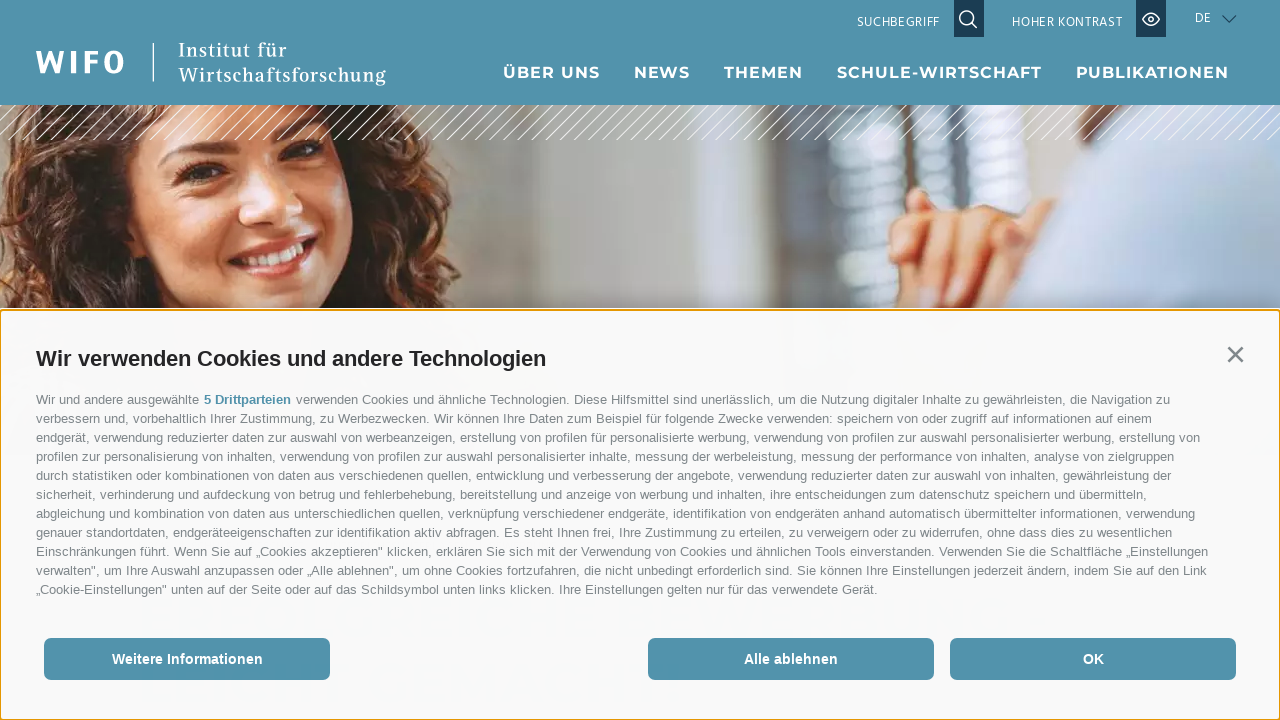

--- FILE ---
content_type: text/html; charset=utf-8
request_url: https://www.wifo.bz.it/de/schule-wirtschaft/unterrichtsunterlagen/bewerbung.html
body_size: 95617
content:


<!DOCTYPE html>
<html lang="de" class="no-js">
<head id="PageHead"><link rel="preconnect" href="https://www.googletagmanager.com"><link rel="dns-prefetch" href="https://www.googletagmanager.com"><link rel="preconnect" href="https://www.google-analytics.com"><link rel="dns-prefetch" href="https://www.google-analytics.com"><script>var dataLayer = window.dataLayer = window.dataLayer || [];window['gtag_enable_tcf_support'] = true;</script><script type="text/javascript">(function(w,d,s,l,i){w[l]=w[l]||[];w[l].push({'gtm.start':new Date().getTime(),event:'gtm.js'});var f=d.getElementsByTagName(s)[0],j=d.createElement(s),dl=l!='dataLayer'?'&l='+l:'';j.async=true;j.src='https://www.googletagmanager.com/gtm.js?id=' + i + dl; f.parentNode.insertBefore(j, f);})(window,document,'script','dataLayer','GTM-KJMFC2D');</script><meta http-equiv="content-type" content="text/html; charset=utf-8" /><style type="text/css">.clearfix:before,.clearfix:after{content:" ";display:table}
.clearfix:after{clear:both}html{line-height:1.15;-webkit-text-size-adjust:100%}
body{margin:0}main{display:block}a{background-color:transparent}b,strong{font-weight:bolder}
small{font-size:80%}sub,sup{font-size:75%;line-height:0;position:relative;vertical-align:baseline}
sub{bottom:-0.25em}sup{top:-0.5em}img{border-style:none}button,input,select,textarea{font-family:inherit;font-size:100%;line-height:1.15;margin:0}
button,input{overflow:visible}button,select{text-transform:none}button,[type=button],[type=reset],[type=submit]{-webkit-appearance:button}
button::-moz-focus-inner,[type=button]::-moz-focus-inner,[type=reset]::-moz-focus-inner,[type=submit]::-moz-focus-inner{border-style:none;padding:0}
button:-moz-focusring,[type=button]:-moz-focusring,[type=reset]:-moz-focusring,[type=submit]:-moz-focusring{outline:1px dotted ButtonText}
textarea{overflow:auto}[type=checkbox],[type=radio]{box-sizing:border-box;padding:0}
[type=number]::-webkit-inner-spin-button,[type=number]::-webkit-outer-spin-button{height:auto}
[type=search]{-webkit-appearance:textfield;outline-offset:-2px}[type=search]::-webkit-search-decoration{-webkit-appearance:none}
::-webkit-file-upload-button{-webkit-appearance:button;font:inherit}p{margin:0 0 10px}
[hidden]{display:none}html{-moz-box-sizing:border-box;-webkit-box-sizing:border-box;box-sizing:border-box;font-size:1em;font-size:1.125em;-webkit-tap-highlight-color:rgba(0,0,0,0)}
@media(max-width:768px){html{font-size:1em}}*,*:before,*:after{-moz-box-sizing:inherit;-webkit-box-sizing:inherit;box-sizing:inherit}
body{font-family:"Hind",Helvetica,Arial,sans-serif;line-height:1.5;color:#000;background-color:#FFF}
.fluid-image{width:100%;height:auto;display:block}.cookie-banner{left:auto!important;max-width:700px}
.pageSlideSpace{margin-top:6vw;margin-bottom:6vw}.pageSlideSpaceSmall{margin-top:4vw;margin-bottom:4vw}
@media(max-width:768px){.pageSlideSpace{margin-top:50px;margin-bottom:50px}
.pageSlideSpaceSmall{margin-top:30px;margin-bottom:30px}}.pageSlideContain{padding-top:50px;padding-bottom:50px}
.pageSlideSpaceContain{margin-top:6vw;padding-bottom:50px}@media(max-width:768px){.pageSlideSpaceContain{margin-top:50px}
}.pageSlideContainSpace{padding-top:50px;margin-bottom:6vw}@media(max-width:768px){.pageSlideContainSpace{margin-bottom:50px}
}.pageSlideContainTop{padding-top:50px}.pageSlideContainBottom{padding-bottom:50px}
.pageSlideSpaceTop{margin-top:6vw}@media(max-width:768px){.pageSlideSpaceTop{margin-top:50px}
}.pageSlideSpaceBottom{margin-bottom:6vw}@media(max-width:768px){.pageSlideSpaceBottom{margin-bottom:50px}
}.learnMoreLink{font-size:17px;line-height:1.4705882353;font-weight:500;text-transform:uppercase}
.learnMoreLink span{display:inline-block;vertical-align:middle}.learnMoreLink:before{content:"\f142";font-family:Flaticon;display:inline-block;vertical-align:middle;font-style:normal;font-weight:normal;height:15px;width:15px;font-size:15px;line-height:15px;margin-top:-3px;margin-right:5px}
.title-big{font-family:"Montserrat",Helvetica,Arial,sans-serif;font-size:35px;line-height:1.2857142857;font-weight:800;letter-spacing:.01em;text-transform:uppercase;color:#575756}
.title-medium{font-family:"Montserrat",Helvetica,Arial,sans-serif;font-size:18px;line-height:1.5555555556;font-weight:700;letter-spacing:.01em;text-transform:uppercase;color:#5293AC}
.title-small{font-family:"Montserrat",Helvetica,Arial,sans-serif;font-size:18px;line-height:1.5555555556;font-weight:700;letter-spacing:.01em;text-transform:uppercase;color:#575756}
.embedCode .embedCodeContainer>*{max-width:100%;margin:0 auto}.embedCode iframe{width:100%!important}
.embedCode .buttonGroup{margin-top:20px;text-align:center}.headerMain{background-color:#5293AC;color:#FFF;padding-bottom:18px;position:fixed;z-index:90;left:0;right:0;height:105px}
.headerMain .quickNavigation{position:relative;text-align:right;margin-bottom:5px;height:37px;font-size:13px;line-height:1.9230769231;letter-spacing:.05em}
.headerMain .quickNavigation>*{display:inline-block}.headerMain .quickNavigation a{color:#FFF}
.headerMain .quickNavigation a:hover{color:#dce9ee}@media(max-width:768px){.headerMain>.containerLarge>.quickNavigation{display:none}
.headerMain .quickNavigation{margin-top:30px}.headerMain .quickNavigation>*:not(.languages){display:block}
}.headerMain .headerContainer{display:inline-block;vertical-align:bottom;font-size:0;display:flex;align-items:flex-end}
.headerMain .headerContainer>*{display:inline-block;font-size:16px}.headerMain .headerContainer .logo{flex:0 0 auto;width:350px}
.headerMain .headerContainer .logo img{display:block;width:350px;height:auto}
@media(max-width:984px){.headerMain .headerContainer .logo{width:224px}.headerMain .headerContainer .logo img{width:224px}
}@media(max-width:768px){.headerMain .headerContainer .logo{padding:19px 0}
}.headerMain .headerContainer .menuMain{flex:1 1 auto}.headerMain .headerContainer .menuMain .openMobile,.headerMain .headerContainer .menuMain .contactMobile{display:none}
@media(max-width:768px){.headerMain .headerContainer .menuMain{align-self:stretch;text-align:right}
.headerMain .headerContainer .menuMain.open{position:absolute;top:0;height:100vh;left:0;right:0}
.headerMain .headerContainer .menuMain.open .nav-main{display:block}.headerMain .headerContainer .menuMain.open .openMobile:before{content:"\f128"}
.headerMain .headerContainer .menuMain .openMobile{display:inline-block;background:#1B3D53;height:66px;cursor:pointer}
.headerMain .headerContainer .menuMain .openMobile:before{color:#FFF;content:"\f126";font-family:Flaticon;display:inline-block;vertical-align:middle;font-style:normal;font-weight:normal;height:20px;width:20px;font-size:20px;line-height:20px;width:auto;height:66px;padding:24px 12px}
.headerMain .headerContainer .menuMain .contactMobile{display:block;position:absolute;bottom:10%}
.headerMain .headerContainer .menuMain .contactMobile a{color:#A7C8D5;font-size:20px;line-height:1.25;font-weight:500}
}.headerMain .quickButton{background-color:#1B3D53;display:inline-block;height:100%;width:30px;text-align:center;position:relative;vertical-align:middle}
.headerMain .quickButton:before{font-family:Flaticon;display:inline-block;vertical-align:middle;font-style:normal;font-weight:normal;height:18px;width:18px;font-size:18px;line-height:18px;position:absolute;top:50%;left:0;margin-top:-9px;width:100%}
.headerMain .search{height:100%}.headerMain .search input{background:0;border:0;outline:0;color:#FFF;vertical-align:middle;text-align:right;height:100%;padding:7px 10px 0}
.headerMain .search input::placeholder{color:#FFF;letter-spacing:.05em}.headerMain .search input::-webkit-input-placeholder{color:#FFF;letter-spacing:.05em}
.headerMain .search input:-moz-placeholder{color:#FFF;letter-spacing:.05em}
.headerMain .search input::-moz-placeholder{color:#FFF;letter-spacing:.05em}
.headerMain .search input:-ms-input-placeholder{color:#FFF;letter-spacing:.05em}
.headerMain .search .searchButton:before{content:"\f12c"}
.headerMain .highContrast{height:100%;margin-left:15px}.headerMain .highContrast .label{display:inline-block;vertical-align:middle;text-transform:uppercase;padding:7px 10px 0}
.headerMain .highContrast .contrastButton:before{content:"\f13f"}
.headerMain .containerLarge{height:inherit;position:relative}@media(max-width:768px){.headerMain{height:66px}
.headerMain .containerLarge{padding-right:0}}.slidesContainer{padding-top:105px}
.slidesContainer:before{content:"";display:block;position:absolute;left:0;right:0;top:105px;height:35px;background:repeating-linear-gradient(-45deg,transparent,transparent 8px,#F1F1F1 9px,transparent 10px);z-index:5}
@media(max-width:768px){.slidesContainer{padding-top:66px}.slidesContainer:before{top:66px}
}.nav-main{text-align:right}.nav-main__dropdown{list-style:none;margin:0;padding:0}
.nav-main .closeMobile{display:none}.nav-main__level-0{display:inline-block}
.nav-main__level-0.js-naviga-open .flyoutContainer{visibility:visible;opacity:1}
.nav-main__level-1.has-children .nav-main__menu-1:after{content:"";display:block;position:absolute;top:0;left:100%;bottom:0;width:38px;background-color:#FFF;opacity:0;visibility:hidden;transition:all .2s ease}
.nav-main__level-1.has-children .nav-main__menu-1:before{content:"\f11b";font-family:Flaticon;display:inline-block;vertical-align:middle;font-style:normal;font-weight:normal;height:14px;width:14px;font-size:14px;line-height:14px;color:#5293AC;position:absolute;right:2px;top:14px}
.nav-main__level-1.js-naviga-open .nav-main__flyout-1{visibility:visible;opacity:1}
.nav-main__level-1.js-naviga-open .nav-main__menu-1{color:#5293AC;background-color:#FFF}
.nav-main__level-1.js-naviga-open .nav-main__menu-1:after{opacity:1;visibility:visible}
.nav-main__level-1+.nav-main__level-1{border-top:1px solid #e4e4e4}.nav-main__active-1 .nav-main__menu-1{color:#5293AC}
.nav-main__menu-0{color:#FFF;font-family:"Montserrat",Helvetica,Arial,sans-serif;font-size:16px;line-height:1.125;font-weight:700;letter-spacing:.06em;text-transform:uppercase;padding:5px 15px}
.nav-main__menu-0:hover{color:#dce9ee}.nav-main .flyoutContainer{position:absolute;visibility:hidden;opacity:0;transition:all .2s ease;top:105px;right:-45px;width:810px;background-color:#F1F1F1;text-align:left;display:flex;flex-direction:column}
@media(max-width:768px){.nav-main .flyoutContainer{top:0;left:36px;right:0;bottom:0;height:auto;width:auto;z-index:2}
.nav-main .flyoutContainer .contactFlyout{display:none}}.nav-main__flyout-0{padding:50px 38px 40px;margin:0;list-style:none;width:410px;list-style:none;flex:1 1 auto;overflow:auto}
.nav-main__flyout-0:before{content:"";position:absolute;display:block;top:0;left:410px;bottom:0;width:2000px;background-color:#FFF}
@media(max-width:768px){.nav-main__flyout-0{width:auto;padding:20px 38px 20px 18px}
.nav-main__flyout-0:before{display:none}}.nav-main__flyout-1{position:absolute;visibility:hidden;opacity:0;transition:all .2s ease;top:0;bottom:0;left:410px;width:400px;padding:50px 54px;list-style:none;background-color:#FFF;overflow:auto}
@media(max-width:768px){.nav-main__flyout-1{width:auto;padding:20px 38px 20px 18px;left:18px;right:0;z-index:2}
.nav-main__flyout-1:before{display:none}.nav-main__flyout-1 .closeMobile{padding:30px 0 20px!important}
}.nav-main__menu-1,.nav-main__menu-2{font-size:14px;line-height:1.2857142857;font-weight:500;letter-spacing:.05em;text-transform:uppercase;color:#000;display:block;padding:13px 14px 11px;transition:all .2s ease;position:relative}
.nav-main__menu-1:hover,.nav-main__menu-2:hover{color:#5293AC;background-color:#FFF}
@media(max-width:768px){.nav-main__menu-1,.nav-main__menu-2{padding-left:0;padding-right:0;background-color:transparent!important}
}.nav-main__active-2 .nav-main__menu-2{color:#5293AC}.nav-main__menu-1:hover:after{opacity:1;visibility:visible}
.nav-main .contactFlyout{padding:0 54px 70px;width:410px;position:relative;flex:0 1 auto}
.nav-main .contactFlyout a{display:block;color:#5293AC;font-size:20px;line-height:1.3;font-weight:500}
.nav-main .contactFlyout a:hover{color:#427589}.nav-main .contactFlyout:after{content:"";position:absolute;display:block;height:40px;bottom:0;left:35px;width:2000px;background:repeating-linear-gradient(-45deg,transparent,transparent 8px,#5293AC 9px,transparent 10px)}
@media(max-width:768px){.nav-main{display:none;position:absolute;top:66px;left:0;right:0;bottom:0;background-color:#5293AC;padding:50px 36px 30%;text-align:left}
.nav-main .nav-main__level-0{display:block}.nav-main .nav-main__level-0.has-children .nav-main__menu-0:after{position:absolute;right:5px;content:"\f11b";font-family:Flaticon;display:inline-block;vertical-align:middle;font-style:normal;font-weight:normal;height:14px;width:14px;font-size:14px;line-height:14px}
.nav-main .nav-main__menu-0{display:block;padding:8px 25px 8px 0;position:relative}
.nav-main .closeMobile{display:block;flex:0 1 auto;padding:50px 38px 0 15px}
.nav-main .closeMobile:before{transform:rotate(90deg);color:#5293AC;content:"\f14b";font-family:Flaticon;display:inline-block;vertical-align:middle;font-style:normal;font-weight:normal;height:20px;width:20px;font-size:20px;line-height:20px}
}.languages{position:absolute;left:100%;top:6px;margin-left:15px;text-align:left}
@media(max-width:1366px){.languages{position:relative;top:0;left:0}}.languages .link{text-transform:uppercase;display:block;padding:3px 32px 3px 10px;color:#000;transition:all .2s ease;width:100%}
.languages>.link{display:inline-block;position:relative;margin:0!important}
.languages>.link:after{position:absolute;right:8px;top:9px;transform:rotate(90deg);content:"\f118";font-family:Flaticon;display:inline-block;vertical-align:middle;font-style:normal;font-weight:normal;height:14px;width:14px;font-size:14px;line-height:14px;color:#1B3D53}
.languages>.link:not(.active):hover:after{top:7px}.languages .dropDown{position:absolute;opacity:0;visibility:hidden;z-index:55;width:100%;transition:all .2s ease}
.languages .dropDown .link:hover{background-color:#F1F1F1}.languages.visible>.link{background-color:#FFF;color:#000}
.languages.visible>.link:after{transform:rotate(-90deg)}.languages.visible .link{color:#000}
.languages.visible .link:hover{color:#427589}.languages.visible .dropDown{opacity:1;visibility:visible;background-color:#FFF}
@media(max-width:984px){.languages{right:20px;top:7px}}.button{display:inline-block;background-color:transparent;min-width:200px;padding:17px 35px 16px;margin-top:5px;margin-bottom:5px;text-align:center;transition:all .2s ease;outline:0;text-transform:uppercase;font-size:17px;line-height:1.4705882353;font-weight:500;cursor:pointer;border:1px solid #5293AC;color:#5293AC}
.button:hover,.button:active,.button:focus{background-color:#5293AC;color:#FFF}
.button.disabled,.button[disabled]{pointer-events:none;cursor:not-allowed;opacity:.65}
.button.button--primary{background-color:#5293AC;color:#FFF!important}.button.button--primary:hover,.button.button--primary:active,.button.button--primary:focus{background-color:#639eb5;box-shadow:none}
.button.button--secondary{background-color:#1B3D53;color:#FFF!important}
.button.button--secondary:hover,.button.button--secondary:active,.button.button--secondary:focus{background-color:#214b66;border-color:#214b66;box-shadow:none}
@media(max-width:768px){.button{padding:9px 35px 8px}}.row{display:-webkit-box;display:-moz-box;display:-webkit-flex;display:-moz-flex;display:-ms-flexbox;display:flex;-webkit-flex:1 1 auto;-moz-flex:1 1 auto;-ms-flex:1 1 auto;flex:1 1 auto;-webkit-flex-direction:row;-moz-flex-direction:row;flex-direction:row;-ms-flex-direction:row;-webkit-flex-wrap:wrap;-moz-flex-wrap:wrap;-ms-flex-wrap:wrap;flex-wrap:wrap}
.row--reverse{-webkit-flex-direction:row-reverse;-moz-flex-direction:row-reverse;flex-direction:row-reverse;-ms-flex-direction:row-reverse}
.row:before,.row:after{content:" ";display:table}
.row:after{clear:both}@supports(display:flex){.row:before,.row:after{content:"";display:none}
.row:after{clear:none}}@supports(display:-ms-flexbox){.row:before,.row:after{content:"";display:none}
.row:after{clear:none}}@supports(display:-moz-flex){.row:before,.row:after{content:"";display:none}
.row:after{clear:none}}@supports(display:-webkit-flex){.row:before,.row:after{content:"";display:none}
.row:after{clear:none}}.col{-webkit-flex-grow:1;-moz-flex-grow:1;flex-grow:1;-ms-flex-positive:1;-webkit-flex-basis:0;-moz-flex-basis:0;flex-basis:0;-ms-flex-preferred-size:0;max-width:100%}
a{color:#5293AC;text-decoration:none;transition:color .2s ease;outline:0}
a:focus,a:hover{color:#427589}h1,h2,h3,.h1,.h2,.h3,.title-big,.title-medium,.title-small{font-family:inherit;font-weight:500;line-height:1;color:inherit}
h1 small,h2 small,h3 small,.h1 small,.h2 small,.h3 small,h1 .small,h2 .small,h3 .small,.h1 .small,.h2 .small,.h3 .small,.title-big small,.title-medium small,.title-small small{font-weight:normal;line-height:1;color:#1a1a1a}
h1,.h1,h2,.h2,h3,.h3,.title-big,.title-medium,.title-small{margin-top:20px;margin-bottom:10px}
h1 small,.h1 small,h2 small,.h2 small,h3 small,.h3 small,h1 .small,.h1 .small,h2 .small,.h2 .small,h3 .small,.h3 .small,.title-big small,.title-medium small,.title-small small{font-size:65%}
h1,.h1,.title-big{font-size:2em}h2,.h2,.title-medium{font-size:1.6666666667em}
h3,.h3,.title-small{font-size:1.3333333333em}small,.small{font-size:85%}
.cookie-banner-tm{border:none!important}.cookie-banner-tm .cookie-banner-tm__option input:hover+label:before{background:#5293AC!important}
.cookie-banner-tm .cookie-banner-tm__option input:checked+label:before{background:#5293AC!important}
.cookie-banner-tm .cookie-banner-tm__option input:checked+label:after{background:#fff}
.cookie-banner-tm .cookie-banner-tm__title{font-family:"Montserrat",Helvetica,Arial,sans-serif;text-transform:uppercase;font-weight:800;color:#5293AC}
.cookie-banner-tm .cookie-banner-tm__button{background-color:#5293AC;padding:12px 15px 10px;font-weight:400}
.cookie-banner-tm .cookie-banner-tm__button:hover{background-color:#4a849b;color:#fff}
h1,.h1{font-size:55px;line-height:1.1818181818;font-weight:800;letter-spacing:.01em;font-family:"Montserrat",Helvetica,Arial,sans-serif;color:#5293AC;margin:10px 0;text-transform:uppercase;word-break:break-word}
@media(max-width:768px){h1,.h1{font-size:30px;line-height:1.1666666667}}
h2,.h2{font-size:18px;line-height:1.5;font-weight:800;letter-spacing:.01em;font-family:"Montserrat",Helvetica,Arial,sans-serif;color:#575756;margin:15px 0;text-transform:uppercase;word-break:break-word}
@media(max-width:768px){h2,.h2{font-size:16px;line-height:1.375}}h3,.h3{font-size:18px;line-height:1.5555555556;font-weight:700;letter-spacing:.01em;font-family:"Montserrat",Helvetica,Arial,sans-serif;color:#5293AC;margin:10px 0;text-transform:uppercase;word-break:break-word}
@media(max-width:768px){h3,.h3{font-size:16px;line-height:1.375}}.hgroup{margin:25px 0}
.hgroup.smallHgroup .h1{font-size:35px;line-height:1.2857142857;font-weight:800;letter-spacing:.01em;font-family:"Montserrat",Helvetica,Arial,sans-serif;color:#575756;margin:20px 0}
@media(max-width:768px){.hgroup.smallHgroup .h1{font-size:25px;line-height:1.4}
}.hgroup.smallHgroup .h2{font-size:18px;line-height:1.5555555556;font-weight:700;letter-spacing:.01em;margin:20px 0}
@media(max-width:768px){.hgroup.smallHgroup .h2{font-size:16px;line-height:1.4}
}.hgroup.centeredHgroup{text-align:center}.title-big{font-size:35px;line-height:1.2857142857;font-weight:800;letter-spacing:.01em;font-family:"Montserrat",Helvetica,Arial,sans-serif;text-transform:uppercase;color:#575756}
.title-medium{font-size:18px;line-height:1.5555555556;font-weight:600;letter-spacing:.01em;font-family:"Montserrat",Helvetica,Arial,sans-serif;text-transform:uppercase;color:#5293AC}
.title-small{font-size:18px;line-height:1.5555555556;font-weight:600;letter-spacing:.01em;font-family:"Montserrat",Helvetica,Arial,sans-serif;text-transform:uppercase;color:#575756}
hr{border:1px solid #F1F1F1;border-bottom:0;border-left:none;border-right:0}
#contact .show-hide .add-alternate{margin-left:15px}#contact .rooms-block.alternate{margin-top:40px}
#contact .rooms-block.alternate .close{top:-30px}.form .calendar+.input-group-addon{background:0;border:0}
.form .calendar+.input-group-addon:before{content:"";font-family:Flaticon;display:inline-block;vertical-align:middle;font-style:normal;font-weight:normal;height:20px;width:20px;font-size:20px;line-height:20px}
.form .calendar+.input-group-addon img{display:none}::selection{background:#fff2a8;color:#000}
::-moz-selection{background:#fff2a8;color:#000}#aspnetForm{overflow:hidden}
.container{max-width:1005px;width:100%;margin-left:auto;margin-right:auto}
@media(max-width:1005px){.container{padding-left:35px;padding-right:35px}
}.containerLarge{max-width:1208px;width:100%;margin-left:auto;margin-right:auto}
@media(max-width:1208px){.containerLarge{padding-left:35px;padding-right:35px}
}@font-face{font-family:"Flaticon";src:url("/media/fonts/Flaticon.eot?v=2");src:url("/media/fonts/Flaticon.eot?v=2#iefix") format("embedded-opentype"),url("/media/fonts/Flaticon.woff2?v=2") format("woff2"),url("/media/fonts/Flaticon.woff?v=2") format("woff"),url("/media/fonts/Flaticon.ttf?v=2") format("truetype"),url("/media/fonts/Flaticon.svg?v=2#Flaticon") format("svg");font-weight:normal;font-style:normal;font-display:swap}
@media screen and (-webkit-min-device-pixel-ratio:0){@font-face{font-family:"Flaticon";font-display:swap;src:url("/media/fonts/Flaticon.svg?v=2#Flaticon") format("svg")}
}.fi:before{display:inline-block;font-family:"Flaticon";font-style:normal;font-weight:normal;font-variant:normal;line-height:1;text-decoration:inherit;text-rendering:optimizeLegibility;text-transform:none}
.flaticon-gift:before{content:"\f100"}.flaticon-discount:before{content:"\f101"}
.flaticon-leaf:before{content:"\f102"}.flaticon-download:before{content:"\f103"}
.flaticon-gallery:before{content:"\f104"}.flaticon-leaf-1:before{content:"\f105"}
.flaticon-pin:before{content:"\f106"}.flaticon-sun:before{content:"\f107"}
.flaticon-trucking:before{content:"\f108"}.flaticon-tractor:before{content:"\f109"}
.flaticon-factory:before{content:"\f10a"}.flaticon-tourism:before{content:"\f10b"}
.flaticon-tourism-1:before{content:"\f10c"}
.flaticon-double-king-size-bed:before{content:"\f10d"}
.flaticon-boxes-piles-stored-inside-a-garage-for-delivery:before{content:"\f10e"}
.flaticon-stand:before{content:"\f10f"}.flaticon-basket:before{content:"\f110"}
.flaticon-stock:before{content:"\f111"}.flaticon-shipping-and-delivery:before{content:"\f112"}
.flaticon-warehouse:before{content:"\f113"}
.flaticon-handyman-tools:before{content:"\f114"}
.flaticon-wrench-and-hammer-cross:before{content:"\f115"}
.flaticon-next:before{content:"\f116"}.flaticon-next-1:before{content:"\f117"}
.flaticon-next-2:before{content:"\f118"}.flaticon-left-arrow:before{content:"\f119"}
.flaticon-remove:before{content:"\f11a"}.flaticon-add:before{content:"\f11b"}
.flaticon-check:before{content:"\f11c"}.flaticon-user:before{content:"\f11d"}
.flaticon-copy:before{content:"\f11e"}.flaticon-calendar:before{content:"\f11f"}
.flaticon-pdf:before{content:"\f120"}.flaticon-google-drive-pdf-file:before{content:"\f121"}
.flaticon-wrench:before{content:"\f122"}.flaticon-home:before{content:"\f123"}
.flaticon-two-cogwheels-configuration-interface-symbol:before{content:"\f124"}
.flaticon-check-1:before{content:"\f125"}.flaticon-menu:before{content:"\f126"}
.flaticon-instagram:before{content:"\f127"}
.flaticon-close:before{content:"\f128"}.flaticon-email:before{content:"\f129"}
.flaticon-clock:before{content:"\f12a"}.flaticon-left-arrow-1:before{content:"\f12b"}
.flaticon-search:before{content:"\f12c"}.flaticon-right-arrow:before{content:"\f12d"}
.flaticon-share:before{content:"\f12e"}.flaticon-edit:before{content:"\f12f"}
.flaticon-facebook:before{content:"\f130"}.flaticon-maximize:before{content:"\f131"}
.flaticon-user-1:before{content:"\f132"}.flaticon-add-1:before{content:"\f133"}
.flaticon-placeholder:before{content:"\f134"}
.flaticon-external:before{content:"\f135"}
.flaticon-phone-call:before{content:"\f136"}
.flaticon-at:before{content:"\f137"}.flaticon-grid:before{content:"\f138"}
.flaticon-check-3:before{content:"\f139"}.flaticon-download-1:before{content:"\f13a"}
.flaticon-layers:before{content:"\f13b"}.flaticon-star:before{content:"\f13c"}
.flaticon-chat:before{content:"\f13d"}.flaticon-like:before{content:"\f13e"}
.flaticon-visualization:before{content:"\f13f"}
.flaticon-photo-camera:before{content:"\f140"}
.flaticon-check-2:before{content:"\f141"}.flaticon-add-2:before{content:"\f142"}
.flaticon-heart:before{content:"\f143"}.flaticon-info:before{content:"\f144"}
.flaticon-warning:before{content:"\f145"}.flaticon-calendar-1:before{content:"\f146"}
.flaticon-print:before{content:"\f147"}.flaticon-internet:before{content:"\f148"}
.flaticon-right-arrow-inside-a-circle:before{content:"\f149"}
.flaticon-down-arrow:before{content:"\f14a"}
.flaticon-down-arrow-triangle-outline:before{content:"\f14b"}
.flaticon-icon-suedtirol-wifo:before{content:"\f14c"}
.flaticon-report:before{content:"\f14d"}.clearfix:before,.clearfix:after{content:" ";display:table}
.clearfix:after{clear:both}html{line-height:1.15;-webkit-text-size-adjust:100%}
body{margin:0}main{display:block}a{background-color:transparent}b,strong{font-weight:bolder}
small{font-size:80%}sub,sup{font-size:75%;line-height:0;position:relative;vertical-align:baseline}
sub{bottom:-0.25em}sup{top:-0.5em}img{border-style:none}button,input,select,textarea{font-family:inherit;font-size:100%;line-height:1.15;margin:0}
button,input{overflow:visible}button,select{text-transform:none}button,[type=button],[type=reset],[type=submit]{-webkit-appearance:button}
button::-moz-focus-inner,[type=button]::-moz-focus-inner,[type=reset]::-moz-focus-inner,[type=submit]::-moz-focus-inner{border-style:none;padding:0}
button:-moz-focusring,[type=button]:-moz-focusring,[type=reset]:-moz-focusring,[type=submit]:-moz-focusring{outline:1px dotted ButtonText}
textarea{overflow:auto}[type=checkbox],[type=radio]{box-sizing:border-box;padding:0}
[type=number]::-webkit-inner-spin-button,[type=number]::-webkit-outer-spin-button{height:auto}
[type=search]{-webkit-appearance:textfield;outline-offset:-2px}[type=search]::-webkit-search-decoration{-webkit-appearance:none}
::-webkit-file-upload-button{-webkit-appearance:button;font:inherit}p{margin:0 0 10px}
[hidden]{display:none}html{-moz-box-sizing:border-box;-webkit-box-sizing:border-box;box-sizing:border-box;font-size:1em;font-size:1.125em;-webkit-tap-highlight-color:rgba(0,0,0,0)}
@media(max-width:768px){html{font-size:1em}}*,*:before,*:after{-moz-box-sizing:inherit;-webkit-box-sizing:inherit;box-sizing:inherit}
body{font-family:"Hind",Helvetica,Arial,sans-serif;line-height:1.5;color:#000;background-color:#FFF}
.fluid-image{width:100%;height:auto;display:block}.pageSlideSpace{margin-top:6vw;margin-bottom:6vw}
.pageSlideSpaceSmall{margin-top:4vw;margin-bottom:4vw}@media(max-width:768px){.pageSlideSpace{margin-top:50px;margin-bottom:50px}
.pageSlideSpaceSmall{margin-top:30px;margin-bottom:30px}}.pageSlideContain{padding-top:50px;padding-bottom:50px}
.pageSlideSpaceContain{margin-top:6vw;padding-bottom:50px}@media(max-width:768px){.pageSlideSpaceContain{margin-top:50px}
}.pageSlideContainSpace{padding-top:50px;margin-bottom:6vw}@media(max-width:768px){.pageSlideContainSpace{margin-bottom:50px}
}.pageSlideContainTop{padding-top:50px}.pageSlideContainBottom{padding-bottom:50px}
.pageSlideSpaceTop{margin-top:6vw}@media(max-width:768px){.pageSlideSpaceTop{margin-top:50px}
}.pageSlideSpaceBottom{margin-bottom:6vw}@media(max-width:768px){.pageSlideSpaceBottom{margin-bottom:50px}
}.learnMoreLink{font-size:17px;line-height:1.4705882353;font-weight:500;text-transform:uppercase}
.learnMoreLink span{display:inline-block;vertical-align:middle}.learnMoreLink:before{content:"\f142";font-family:Flaticon;display:inline-block;vertical-align:middle;font-style:normal;font-weight:normal;height:15px;width:15px;font-size:15px;line-height:15px;margin-top:-3px;margin-right:5px}
.title-big{font-family:"Montserrat",Helvetica,Arial,sans-serif;font-size:35px;line-height:1.2857142857;font-weight:800;letter-spacing:.01em;text-transform:uppercase;color:#575756}
.title-medium{font-family:"Montserrat",Helvetica,Arial,sans-serif;font-size:18px;line-height:1.5555555556;font-weight:700;letter-spacing:.01em;text-transform:uppercase;color:#5293AC}
.title-small{font-family:"Montserrat",Helvetica,Arial,sans-serif;font-size:18px;line-height:1.5555555556;font-weight:700;letter-spacing:.01em;text-transform:uppercase;color:#575756}
.embedCode .embedCodeContainer>*{max-width:100%;margin:0 auto}.embedCode iframe{width:100%!important}
.embedCode .buttonGroup{margin-top:20px;text-align:center}.headerMain{background-color:#5293AC;color:#FFF;padding-bottom:18px;position:fixed;z-index:90;left:0;right:0;height:105px}
.headerMain .quickNavigation{position:relative;text-align:right;margin-bottom:5px;height:37px;font-size:13px;line-height:1.9230769231;letter-spacing:.05em}
.headerMain .quickNavigation>*{display:inline-block}.headerMain .quickNavigation a{color:#FFF}
.headerMain .quickNavigation a:hover{color:rgb(220.4,233.4,238.4)}@media(max-width:768px){.headerMain>.containerLarge>.quickNavigation{display:none}
.headerMain .quickNavigation{margin-top:30px}.headerMain .quickNavigation>*:not(.languages){display:block}
}.headerMain .headerContainer{display:inline-block;vertical-align:bottom;font-size:0;display:flex;align-items:flex-end}
.headerMain .headerContainer>*{display:inline-block;font-size:16px}.headerMain .headerContainer .logo{flex:0 0 auto;width:350px}
.headerMain .headerContainer .logo img{display:block;width:350px;height:auto}
@media(max-width:984px){.headerMain .headerContainer .logo{width:224px}.headerMain .headerContainer .logo img{width:224px}
}@media(max-width:768px){.headerMain .headerContainer .logo{padding:19px 0}
}.headerMain .headerContainer .menuMain{flex:1 1 auto}.headerMain .headerContainer .menuMain .openMobile,.headerMain .headerContainer .menuMain .contactMobile{display:none}
@media(max-width:768px){.headerMain .headerContainer .menuMain{align-self:stretch;text-align:right}
.headerMain .headerContainer .menuMain.open{position:absolute;top:0;height:100vh;left:0;right:0}
.headerMain .headerContainer .menuMain.open .nav-main{display:block}.headerMain .headerContainer .menuMain.open .openMobile:before{content:"\f128"}
.headerMain .headerContainer .menuMain .openMobile{display:inline-block;background:#1B3D53;height:66px;cursor:pointer}
.headerMain .headerContainer .menuMain .openMobile:before{color:#FFF;content:"\f126";font-family:Flaticon;display:inline-block;vertical-align:middle;font-style:normal;font-weight:normal;height:20px;width:20px;font-size:20px;line-height:20px;width:auto;height:66px;padding:24px 12px}
.headerMain .headerContainer .menuMain .contactMobile{display:block;position:absolute;bottom:10%}
.headerMain .headerContainer .menuMain .contactMobile a{color:#A7C8D5;font-size:20px;line-height:1.25;font-weight:500}
}.headerMain .quickButton{background-color:#1B3D53;display:inline-block;height:100%;width:30px;text-align:center;position:relative;vertical-align:middle}
.headerMain .quickButton:before{font-family:Flaticon;display:inline-block;vertical-align:middle;font-style:normal;font-weight:normal;height:18px;width:18px;font-size:18px;line-height:18px;position:absolute;top:50%;left:0;margin-top:-9px;width:100%}
.headerMain .search{height:100%}.headerMain .search input{background:0;border:0;outline:0;color:#FFF;vertical-align:middle;text-align:right;height:100%;padding:7px 10px 0}
.headerMain .search input::placeholder{color:#FFF;letter-spacing:.05em}.headerMain .search input::-webkit-input-placeholder{color:#FFF;letter-spacing:.05em}
.headerMain .search input:-moz-placeholder{color:#FFF;letter-spacing:.05em}
.headerMain .search input::-moz-placeholder{color:#FFF;letter-spacing:.05em}
.headerMain .search input:-ms-input-placeholder{color:#FFF;letter-spacing:.05em}
.headerMain .search .searchButton:before{content:"\f12c"}
.headerMain .highContrast{height:100%;margin-left:15px}.headerMain .highContrast .label{display:inline-block;vertical-align:middle;text-transform:uppercase;padding:7px 10px 0}
.headerMain .highContrast .contrastButton:before{content:"\f13f"}
.headerMain .containerLarge{height:inherit;position:relative}@media(max-width:768px){.headerMain{height:66px}
.headerMain .containerLarge{padding-right:0}}.slidesContainer{padding-top:105px}
@media(max-width:768px){.slidesContainer{padding-top:66px}}.nav-main{text-align:right}
.nav-main__dropdown{list-style:none;margin:0;padding:0}.nav-main .closeMobile{display:none}
.nav-main__level-0{display:inline-block}.nav-main__level-0.js-naviga-open .flyoutContainer{visibility:visible;opacity:1}
.nav-main__level-1.has-children .nav-main__menu-1:after{content:"";display:block;position:absolute;top:0;left:100%;bottom:0;width:38px;background-color:#FFF;opacity:0;visibility:hidden;transition:all .2s ease}
.nav-main__level-1.has-children .nav-main__menu-1:before{content:"\f11b";font-family:Flaticon;display:inline-block;vertical-align:middle;font-style:normal;font-weight:normal;height:14px;width:14px;font-size:14px;line-height:14px;color:#5293AC;position:absolute;right:2px;top:14px}
.nav-main__level-1.js-naviga-open .nav-main__flyout-1{visibility:visible;opacity:1}
.nav-main__level-1.js-naviga-open .nav-main__menu-1{color:#5293AC;background-color:#FFF}
.nav-main__level-1.js-naviga-open .nav-main__menu-1:after{opacity:1;visibility:visible}
.nav-main__level-1+.nav-main__level-1{border-top:1px solid rgb(228.25,228.25,228.25)}
.nav-main__active-1 .nav-main__menu-1{color:#5293AC}.nav-main__menu-0{color:#FFF;font-family:"Montserrat",Helvetica,Arial,sans-serif;font-size:16px;line-height:1.125;font-weight:700;letter-spacing:.06em;text-transform:uppercase;padding:5px 15px}
.nav-main__menu-0:hover{color:rgb(220.4,233.4,238.4)}.nav-main .flyoutContainer{position:absolute;visibility:hidden;opacity:0;transition:all .2s ease;top:105px;right:-45px;width:810px;background-color:#F1F1F1;text-align:left;display:flex;flex-direction:column}
@media(max-width:768px){.nav-main .flyoutContainer{top:0;left:36px;right:0;bottom:0;height:auto;width:auto;z-index:2}
.nav-main .flyoutContainer .contactFlyout{display:none}}.nav-main__flyout-0{padding:50px 38px 40px;margin:0;list-style:none;width:410px;list-style:none;flex:1 1 auto;overflow:auto}
.nav-main__flyout-0:before{content:"";position:absolute;display:block;top:0;left:410px;bottom:0;width:2000px;background-color:#FFF}
@media(max-width:768px){.nav-main__flyout-0{width:auto;padding:20px 38px 20px 18px}
.nav-main__flyout-0:before{display:none}}.nav-main__flyout-1{position:absolute;visibility:hidden;opacity:0;transition:all .2s ease;top:0;bottom:0;left:410px;width:400px;padding:50px 54px;list-style:none;background-color:#FFF;overflow:auto}
@media(max-width:768px){.nav-main__flyout-1{width:auto;padding:20px 38px 20px 18px;left:18px;right:0;z-index:2}
.nav-main__flyout-1:before{display:none}.nav-main__flyout-1 .closeMobile{padding:30px 0 20px!important}
}.nav-main__menu-1,.nav-main__menu-2{font-size:14px;line-height:1.2857142857;font-weight:500;letter-spacing:.05em;text-transform:uppercase;color:#000;display:block;padding:13px 14px 11px;transition:all .2s ease;position:relative}
.nav-main__menu-1:hover,.nav-main__menu-2:hover{color:#5293AC;background-color:#FFF}
@media(max-width:768px){.nav-main__menu-1,.nav-main__menu-2{padding-left:0;padding-right:0;background-color:transparent!important}
}.nav-main__active-2 .nav-main__menu-2{color:#5293AC}.nav-main__menu-1:hover:after{opacity:1;visibility:visible}
.nav-main .contactFlyout{padding:0 54px 70px;width:410px;position:relative;flex:0 1 auto}
.nav-main .contactFlyout a{display:block;color:#5293AC;font-size:20px;line-height:1.3;font-weight:500}
.nav-main .contactFlyout a:hover{color:rgb(65.5354330709,117.4842519685,137.4645669291)}
.nav-main .contactFlyout:after{content:"";position:absolute;display:block;height:40px;bottom:0;left:35px;width:2000px;background:repeating-linear-gradient(-45deg,transparent,transparent 8px,#5293AC 9px,transparent 10px)}
@media(max-width:768px){.nav-main{display:none;position:absolute;top:66px;left:0;right:0;bottom:0;background-color:#5293AC;padding:50px 36px 30%;text-align:left}
.nav-main .nav-main__level-0{display:block}.nav-main .nav-main__level-0.has-children .nav-main__menu-0:after{position:absolute;right:5px;content:"\f11b";font-family:Flaticon;display:inline-block;vertical-align:middle;font-style:normal;font-weight:normal;height:14px;width:14px;font-size:14px;line-height:14px}
.nav-main .nav-main__menu-0{display:block;padding:8px 25px 8px 0;position:relative}
.nav-main .closeMobile{display:block;flex:0 1 auto;padding:50px 38px 0 15px}
.nav-main .closeMobile:before{transform:rotate(90deg);color:#5293AC;content:"\f14b";font-family:Flaticon;display:inline-block;vertical-align:middle;font-style:normal;font-weight:normal;height:20px;width:20px;font-size:20px;line-height:20px}
}.languages{position:absolute;left:100%;top:6px;margin-left:15px;text-align:left}
@media(max-width:1366px){.languages{position:relative;top:0;left:0}}.languages .link{text-transform:uppercase;display:block;padding:3px 32px 3px 10px;color:#000;transition:all .2s ease;width:100%}
.languages>.link{display:inline-block;position:relative;margin:0!important}
.languages>.link:after{position:absolute;right:8px;top:9px;transform:rotate(90deg);content:"\f118";font-family:Flaticon;display:inline-block;vertical-align:middle;font-style:normal;font-weight:normal;height:14px;width:14px;font-size:14px;line-height:14px;color:#1B3D53}
.languages>.link:not(.active):hover:after{top:7px}.languages .dropDown{position:absolute;opacity:0;visibility:hidden;z-index:55;width:100%;transition:all .2s ease}
.languages .dropDown .link:hover{background-color:#F1F1F1}.languages.visible>.link{background-color:#FFF;color:#000}
.languages.visible>.link:after{transform:rotate(-90deg)}.languages.visible .link{color:#000}
.languages.visible .link:hover{color:rgb(65.5354330709,117.4842519685,137.4645669291)}
.languages.visible .dropDown{opacity:1;visibility:visible;background-color:#FFF}
@media(max-width:984px){.languages{right:20px;top:7px}}.button{display:inline-block;background-color:transparent;min-width:200px;padding:17px 35px 16px;margin-top:5px;margin-bottom:5px;text-align:center;transition:all .2s ease;outline:0;text-transform:uppercase;font-size:17px;line-height:1.4705882353;font-weight:500;cursor:pointer;border:1px solid #5293AC;color:#5293AC}
.button:hover,.button:active,.button:focus{background-color:#5293AC;color:#FFF}
.button.disabled,.button[disabled]{pointer-events:none;cursor:not-allowed;opacity:.65}
.button.button--primary{background-color:#5293AC;color:#FFF!important}.button.button--primary:hover,.button.button--primary:active,.button.button--primary:focus{background-color:rgb(98.9133858268,157.8996062992,180.5866141732);box-shadow:none}
.button.button--secondary{background-color:#1B3D53;color:#FFF!important}
.button.button--secondary:hover,.button.button--secondary:active,.button.button--secondary:focus{background-color:rgb(33.2590909091,75.1409090909,102.2409090909);border-color:rgb(33.2590909091,75.1409090909,102.2409090909);box-shadow:none}
@media(max-width:768px){.button{padding:9px 35px 8px}}.row{display:-webkit-box;display:-moz-box;display:-webkit-flex;display:-moz-flex;display:-ms-flexbox;display:flex;-webkit-flex:1 1 auto;-moz-flex:1 1 auto;-ms-flex:1 1 auto;flex:1 1 auto;-webkit-flex-direction:row;-moz-flex-direction:row;flex-direction:row;-ms-flex-direction:row;-webkit-flex-wrap:wrap;-moz-flex-wrap:wrap;-ms-flex-wrap:wrap;flex-wrap:wrap}
.row--reverse{-webkit-flex-direction:row-reverse;-moz-flex-direction:row-reverse;flex-direction:row-reverse;-ms-flex-direction:row-reverse}
.row:before,.row:after{content:" ";display:table}
.row:after{clear:both}@supports(display:flex){.row:before,.row:after{content:"";display:none}
.row:after{clear:none}}@supports(display:-ms-flexbox){.row:before,.row:after{content:"";display:none}
.row:after{clear:none}}@supports(display:-moz-flex){.row:before,.row:after{content:"";display:none}
.row:after{clear:none}}@supports(display:-webkit-flex){.row:before,.row:after{content:"";display:none}
.row:after{clear:none}}.col{-webkit-flex-grow:1;-moz-flex-grow:1;flex-grow:1;-ms-flex-positive:1;-webkit-flex-basis:0;-moz-flex-basis:0;flex-basis:0;-ms-flex-preferred-size:0;max-width:100%}
a{color:#5293AC;text-decoration:none;transition:color .2s ease;outline:0}
a:focus,a:hover{color:rgb(65.5354330709,117.4842519685,137.4645669291)}h1,h2,h3,.h1,.h2,.h3,.title-big,.title-medium,.title-small{font-family:inherit;font-weight:500;line-height:1;color:inherit}
h1 small,h2 small,h3 small,.h1 small,.h2 small,.h3 small,h1 .small,h2 .small,h3 .small,.h1 .small,.h2 .small,.h3 .small,.title-big small,.title-medium small,.title-small small{font-weight:normal;line-height:1;color:rgb(25.5,25.5,25.5)}
h1,.h1,h2,.h2,h3,.h3,.title-big,.title-medium,.title-small{margin-top:20px;margin-bottom:10px}
h1 small,.h1 small,h2 small,.h2 small,h3 small,.h3 small,h1 .small,.h1 .small,h2 .small,.h2 .small,h3 .small,.h3 .small,.title-big small,.title-medium small,.title-small small{font-size:65%}
h1,.h1,.title-big{font-size:2em}h2,.h2,.title-medium{font-size:1.6666666667em}
h3,.h3,.title-small{font-size:1.3333333333em}small,.small{font-size:85%}
h1,.h1{font-size:55px;line-height:1.1818181818;font-weight:800;letter-spacing:.01em;font-family:"Montserrat",Helvetica,Arial,sans-serif;color:#5293AC;margin:10px 0;text-transform:uppercase;word-break:break-word;hyphens:auto}
@media(max-width:768px){h1,.h1{font-size:30px;line-height:1.1666666667}}
@media(max-width:667px){h1,.h1{font-size:27px;line-height:1.1851851852}}
h2,.h2{font-size:18px;line-height:1.5;font-weight:800;letter-spacing:.01em;font-family:"Montserrat",Helvetica,Arial,sans-serif;color:#575756;margin:15px 0;text-transform:uppercase;word-break:break-word;hyphens:auto}
@media(max-width:768px){h2,.h2{font-size:16px;line-height:1.375}}h3,.h3{font-size:18px;line-height:1.5555555556;font-weight:700;letter-spacing:.01em;font-family:"Montserrat",Helvetica,Arial,sans-serif;color:#5293AC;margin:10px 0;text-transform:uppercase;word-break:break-word;hyphens:auto}
@media(max-width:768px){h3,.h3{font-size:16px;line-height:1.375}}.hgroup{margin:25px 0}
.hgroup.smallHgroup .h1{font-size:35px;line-height:1.2857142857;font-weight:800;letter-spacing:.01em;font-family:"Montserrat",Helvetica,Arial,sans-serif;color:#575756;margin:20px 0}
@media(max-width:768px){.hgroup.smallHgroup .h1{font-size:25px;line-height:1.4}
}.hgroup.smallHgroup .h2{font-size:18px;line-height:1.5555555556;font-weight:700;letter-spacing:.01em;margin:20px 0}
@media(max-width:768px){.hgroup.smallHgroup .h2{font-size:16px;line-height:1.4}
}.hgroup.centeredHgroup{text-align:center}.title-big{font-size:35px;line-height:1.2857142857;font-weight:800;letter-spacing:.01em;font-family:"Montserrat",Helvetica,Arial,sans-serif;text-transform:uppercase;color:#575756}
.title-medium{font-size:18px;line-height:1.5555555556;font-weight:600;letter-spacing:.01em;font-family:"Montserrat",Helvetica,Arial,sans-serif;text-transform:uppercase;color:#5293AC}
.title-small{font-size:18px;line-height:1.5555555556;font-weight:600;letter-spacing:.01em;font-family:"Montserrat",Helvetica,Arial,sans-serif;text-transform:uppercase;color:#575756}
hr{border:1px solid #F1F1F1;border-bottom:0;border-left:none;border-right:0}
#contact .show-hide .add-alternate{margin-left:15px}#contact .rooms-block.alternate{margin-top:40px}
#contact .rooms-block.alternate .close{top:-30px}.form .calendar+.input-group-addon{background:0;border:0}
.form .calendar+.input-group-addon img{display:none}::selection{background:#fff2a8;color:#000}
::-moz-selection{background:#fff2a8;color:#000}#aspnetForm{overflow:hidden}
.container{max-width:1005px;width:100%;margin-left:auto;margin-right:auto}
@media(max-width:1005px){.container{padding-left:35px;padding-right:35px}
}.containerLarge{max-width:1208px;width:100%;margin-left:auto;margin-right:auto}
@media(max-width:1208px){.containerLarge{padding-left:35px;padding-right:35px}
}@font-face{font-family:"Flaticon";src:url("/media/fonts/Flaticon/Flaticon.eot?v=2");src:url("/media/fonts/Flaticon/Flaticon.eot?v=2#iefix") format("embedded-opentype"),url("/media/fonts/Flaticon/Flaticon.woff2?v=2") format("woff2"),url("/media/fonts/Flaticon/Flaticon.woff?v=2") format("woff"),url("/media/fonts/Flaticon/Flaticon.ttf?v=2") format("truetype"),url("/media/fonts/Flaticon/Flaticon.svg?v=2#Flaticon") format("svg");font-weight:normal;font-style:normal;font-display:swap}
@media screen and (-webkit-min-device-pixel-ratio:0){@font-face{font-family:"Flaticon";font-display:swap;src:url("/media/fonts/Flaticon/Flaticon.svg?v=2#Flaticon") format("svg")}
}.fi:before{display:inline-block;font-family:"Flaticon";font-style:normal;font-weight:normal;font-variant:normal;line-height:1;text-decoration:inherit;text-rendering:optimizeLegibility;text-transform:none}
.flaticon-gift:before{content:"\f100"}.flaticon-discount:before{content:"\f101"}
.flaticon-leaf:before{content:"\f102"}.flaticon-download:before{content:"\f103"}
.flaticon-gallery:before{content:"\f104"}.flaticon-leaf-1:before{content:"\f105"}
.flaticon-pin:before{content:"\f106"}.flaticon-sun:before{content:"\f107"}
.flaticon-trucking:before{content:"\f108"}
.flaticon-tractor:before{content:"\f109"}.flaticon-factory:before{content:"\f10a"}
.flaticon-tourism:before{content:"\f10b"}.flaticon-tourism-1:before{content:"\f10c"}
.flaticon-double-king-size-bed:before{content:"\f10d"}
.flaticon-boxes-piles-stored-inside-a-garage-for-delivery:before{content:"\f10e"}
.flaticon-stand:before{content:"\f10f"}.flaticon-basket:before{content:"\f110"}
.flaticon-stock:before{content:"\f111"}.flaticon-shipping-and-delivery:before{content:"\f112"}
.flaticon-warehouse:before{content:"\f113"}
.flaticon-handyman-tools:before{content:"\f114"}
.flaticon-wrench-and-hammer-cross:before{content:"\f115"}
.flaticon-next:before{content:"\f116"}.flaticon-next-1:before{content:"\f117"}
.flaticon-next-2:before{content:"\f118"}.flaticon-left-arrow:before{content:"\f119"}
.flaticon-remove:before{content:"\f11a"}.flaticon-add:before{content:"\f11b"}
.flaticon-check:before{content:"\f11c"}.flaticon-user:before{content:"\f11d"}
.flaticon-copy:before{content:"\f11e"}.flaticon-calendar:before{content:"\f11f"}
.flaticon-pdf:before{content:"\f120"}.flaticon-google-drive-pdf-file:before{content:"\f121"}
.flaticon-wrench:before{content:"\f122"}.flaticon-home:before{content:"\f123"}
.flaticon-two-cogwheels-configuration-interface-symbol:before{content:"\f124"}
.flaticon-check-1:before{content:"\f125"}.flaticon-menu:before{content:"\f126"}
.flaticon-instagram:before{content:"\f127"}
.flaticon-close:before{content:"\f128"}.flaticon-email:before{content:"\f129"}
.flaticon-clock:before{content:"\f12a"}.flaticon-left-arrow-1:before{content:"\f12b"}
.flaticon-search:before{content:"\f12c"}.flaticon-right-arrow:before{content:"\f12d"}
.flaticon-share:before{content:"\f12e"}.flaticon-edit:before{content:"\f12f"}
.flaticon-facebook:before{content:"\f130"}
.flaticon-maximize:before{content:"\f131"}
.flaticon-user-1:before{content:"\f132"}.flaticon-add-1:before{content:"\f133"}
.flaticon-placeholder:before{content:"\f134"}
.flaticon-external:before{content:"\f135"}
.flaticon-phone-call:before{content:"\f136"}
.flaticon-at:before{content:"\f137"}.flaticon-grid:before{content:"\f138"}
.flaticon-check-3:before{content:"\f139"}.flaticon-download-1:before{content:"\f13a"}
.flaticon-layers:before{content:"\f13b"}.flaticon-star:before{content:"\f13c"}
.flaticon-chat:before{content:"\f13d"}.flaticon-like:before{content:"\f13e"}
.flaticon-visualization:before{content:"\f13f"}
.flaticon-photo-camera:before{content:"\f140"}
.flaticon-check-2:before{content:"\f141"}.flaticon-add-2:before{content:"\f142"}
.flaticon-heart:before{content:"\f143"}.flaticon-info:before{content:"\f144"}
.flaticon-warning:before{content:"\f145"}.flaticon-calendar-1:before{content:"\f146"}
.flaticon-print:before{content:"\f147"}.flaticon-internet:before{content:"\f148"}
.flaticon-right-arrow-inside-a-circle:before{content:"\f149"}
.flaticon-down-arrow:before{content:"\f14a"}
.flaticon-down-arrow-triangle-outline:before{content:"\f14b"}
.flaticon-icon-suedtirol-wifo:before{content:"\f14c"}
.flaticon-report:before{content:"\f14d"}.chatBotContainer{position:fixed;bottom:0;right:0;z-index:80}
.chatBotContainer .opener{height:60px;width:60px;background:#bccf42;border-radius:100%;text-align:inherit;box-shadow:0 0 10px rgba(0,0,0,0.2);padding:0;cursor:pointer;border:0;color:inherit;font:inherit;transition:all .2s ease;position:relative;display:block;right:20px;bottom:20px}
.chatBotContainer .opener svg{position:absolute;display:block;fill:#fff;height:36px;width:36px;top:50%;left:50%;transform:translate(-50%,-50%);transition-property:visibility,opacity;transition-duration:.3s;transition-timing-function:ease}
.chatBotContainer .opener:hover{background-color:#b1c33e}.chatBotContainer .opener .iconClose{visibility:hidden;opacity:0}
.chatBotContainer .iframeContainer{position:absolute;display:block;bottom:100px;right:20px;visibility:hidden}
.chatBotContainer .iframeContainer iframe{background-color:#FFF;height:0;width:0;display:block;border:0;opacity:0;box-shadow:0 0 10px rgba(0,0,0,0.2)}
@media(max-width:500px){.chatBotContainer .iframeContainer{right:0}}.slidesContainer:before{content:"";display:block;position:absolute;left:0;right:0;top:105px;height:35px;background:repeating-linear-gradient(-45deg,transparent,transparent 8px,#F1F1F1 9px,transparent 10px);z-index:5}
@media(max-width:768px){.slidesContainer:before{top:66px}}@font-face{font-family:"Montserrat";font-style:normal;font-weight:700;font-display:swap;src:local(""),url("/media/fonts/Montserrat/montserrat-v25-latin-700.woff2") format("woff2"),url("/media/fonts/Montserrat/montserrat-v25-latin-700.woff") format("woff")}
@font-face{font-family:"Montserrat";font-style:normal;font-weight:800;font-weight:800;font-display:swap;src:local(""),url("/media/fonts/Montserrat/montserrat-v25-latin-800.woff2") format("woff2"),url("/media/fonts/Montserrat/montserrat-v25-latin-800.woff") format("woff")}
@font-face{font-family:"Hind";font-style:normal;font-weight:300;font-display:swap;src:local(""),url("/media/fonts/Hind/hind-v16-latin-300.woff2") format("woff2"),url("/media/fonts/Hind/hind-v16-latin-300.woff") format("woff")}
@font-face{font-family:"Hind";font-style:normal;font-weight:400;font-display:swap;src:local(""),url("/media/fonts/Hind/hind-v16-latin-regular.woff2") format("woff2"),url("/media/fonts/Hind/hind-v16-latin-regular.woff") format("woff")}
@font-face{font-family:"Hind";font-style:normal;font-weight:500;font-display:swap;src:local(""),url("/media/fonts/Hind/hind-v16-latin-500.woff2") format("woff2"),url("/media/fonts/Hind/hind-v16-latin-500.woff") format("woff")}
.hero-images{position:relative}.hero-images .hero-images__container{height:350px}
.hero-images--fullscreen .hero-images__container{height:100vh;height:calc(100vh - 115px)}
.hero-images .hero-images__image{height:100%;-o-object-fit:cover;object-fit:cover}
.hero-images__item{width:100%;height:inherit}.hero-images__item picture{height:inherit}
.hero-images__slider{height:inherit}.hero-images__slider:not(.flickity-enabled) .hero-images__item{display:none}
.hero-images__slider:not(.flickity-enabled) .hero-images__item:first-child{display:block}
.hero-images__image{display:block;width:100%;height:auto}.hero-images__container{overflow:hidden;position:relative}
.hero-images__overlay{position:absolute;top:0;left:0;right:0;bottom:0;pointer-events:none;background:linear-gradient(to right,transparent,rgba(87,87,86,0.9))}
.hero-images__overlay .containerLarge{position:relative;text-align:right;height:100%}
.hero-images__overlay .inner{position:absolute;bottom:20%;right:0;max-width:940px}
@media(max-width:1208px){.hero-images__overlay .inner{padding:0 35px}}.hero-images__overlay .title{font-size:45px;line-height:1.2222222222;color:#FFF}
@media(max-width:768px){.hero-images__overlay .title{font-size:30px;line-height:1.1666666667}
}@media(max-width:414px){.hero-images__overlay .title{font-size:24px}}.hero-images__overlay .scrollDown{display:block;position:relative;right:40px;margin-top:20px;pointer-events:all}
.hero-images__overlay .scrollDown:before{content:"\f116";font-family:Flaticon;display:inline-block;vertical-align:middle;font-style:normal;font-weight:normal;height:50px;width:50px;font-size:50px;line-height:50px;transform:rotate(90deg);color:#FFF}
@media(max-width:768px){.hero-images__overlay .scrollDown{right:0}}.hero-images__economy-categories{position:relative;z-index:9;margin-top:-60px}
.hero-images .flickity-button.previous,.hero-images .flickity-button.next{background-color:transparent;border-radius:0;box-shadow:none;transform:none;z-index:6}
.hero-images .flickity-button.previous svg,.hero-images .flickity-button.next svg{display:none}
.hero-images .flickity-button.previous:before,.hero-images .flickity-button.next:before{content:"\f116";font-family:Flaticon;display:inline-block;vertical-align:middle;font-style:normal;font-weight:normal;height:35px;width:35px;font-size:35px;line-height:35px;color:#FFF;transition:all .2s ease}
.hero-images .flickity-button.previous{left:30px}.hero-images .flickity-button.previous:before{transform:rotate(180deg)}
.hero-images .flickity-button.next{right:30px}@media(max-width:1380px){.hero-images .flickity-button{display:none}
}.hero-images,.hero-images__item>picture{display:block;position:relative}
.page-content__more-text{display:none}.page-content__read-more--less{display:none}
.page-content .spacer{height:230px;width:2000px;background:repeating-linear-gradient(-45deg,transparent,transparent 8px,#5293AC 9px,transparent 10px);margin:12px 0 47px}
@media(max-width:768px){.page-content .spacer{height:115px}}.page-content .h3{margin:25px 0}
.page-content .main-content{margin:25px 0}.sitepath ol{margin:0;padding:0;list-style:none;display:inline-block}
.sitepath ol .sitepath__item:before{content:"|";display:inline-block;position:relative;top:-1px;margin:0 4px 0 7px}
.sitepath ol li{display:inline-block}.sitepath__item{font-size:12px;line-height:2.0833333333;color:#575756;text-transform:uppercase;display:inline-block}
.sitepath__item.active{color:#000}.page-content .main-content-container:before{content:"";display:block;width:40px;border-top:5px solid #575756;margin:40px 0}</style><script type="text/javascript" data-cookieconsent="ignore">var LoadedListener=new function(){var a=[],d=[];this.Add=function(b,c){d.hasOwnProperty(b)?c():a.push({a:c,b:b})};this.Loaded=function(b,c){d.hasOwnProperty(b)||(d[b]=!0,setTimeout(function(){a.forEach(function(a){a.b==b&&a.a()})},c))}},CssLoadedListener={Add:function(a){LoadedListener.Add("css",a)},Loaded:function(){LoadedListener.Loaded("css",100)}};</script><link rel="preload" href="/css/generator/202601201021/?50784E68536C57366336344132634B5275754D4B7A513931326B72565A51665131385569416C37506E6F6F335330395658686B5467413D3D" as="style" onload="this.rel='stylesheet'; if(document.documentElement.className.indexOf('css-loaded') == -1){document.documentElement.className += ' css-loaded'; CssLoadedListener.Loaded();}"><noscript><link rel="stylesheet" href="/css/generator/202601201021/?50784E68536C57366336344132634B5275754D4B7A513931326B72565A51665131385569416C37506E6F6F335330395658686B5467413D3D"></noscript><script type="text/javascript">(function(h){var d=function(d,e,n){function k(a){if(b.body)return a();setTimeout(function(){k(a)})}function f(){a.addEventListener&&a.removeEventListener("load",f);a.media=n||"all"}var b=h.document,a=b.createElement("link"),c;if(e)c=e;else{var l=(b.body||b.getElementsByTagName("head")[0]).childNodes;c=l[l.length-1]}var m=b.styleSheets;a.rel="stylesheet";a.href=d;a.media="only x";k(function(){c.parentNode.insertBefore(a,e?c:c.nextSibling)});var g=function(b){for(var c=a.href,d=m.length;d--;)if(m[d].href===c)return b();setTimeout(function(){g(b)})};a.addEventListener&&a.addEventListener("load",f);a.onloadcssdefined=g;g(f);return a};"undefined"!==typeof exports?exports.loadCSS=d:h.loadCSS=d})("undefined"!==typeof global?global:this);(function(a){if(a.loadCSS){var b=loadCSS.relpreload={};b.support=function(){try{return a.document.createElement("link").relList.supports("preload")}catch(f){return!1}};b.poly=function(){for(var b=a.document.getElementsByTagName("link"),d=0;d<b.length;d++){var c=b[d];"preload"===c.rel&&"style"===c.getAttribute("as")&&(a.loadCSS(c.href,c),c.rel=null)}};if(!b.support()){b.poly();var e=a.setInterval(b.poly,300);a.addEventListener&&a.addEventListener("load",function(){a.clearInterval(e); if(document.documentElement.className.indexOf("css-loaded") == -1){document.documentElement.className += ' css-loaded'; CssLoadedListener.Loaded();}});a.attachEvent&&a.attachEvent("onload",function(){a.clearInterval(e); if(document.documentElement.className.indexOf("css-loaded") == -1) {document.documentElement.className += ' css-loaded'; CssLoadedListener.Loaded();}})}}})(this);</script><meta name="dc.language" content="de-DE" /><meta name="dcterms.audience" content="all" /><meta name="dcterms.publisher" content="Consisto GmbH" /><meta name="generator" content="Consisto.CMS V4.7.0.0, SRVWEB03-20260201013027" /><meta name="msapplication-tilecolor" content="#5293ac" /><meta name="rating" content="general" /><meta name="robots" content="all" /><meta name="theme-color" content="#5293ac" /><meta name="viewport" content="width=device-width, initial-scale=1, viewport-fit=cover" />
    <script>document.documentElement.className = document.documentElement.className.replace("no-js","js");</script>
    <link rel="apple-touch-icon" sizes="180x180" href="/apple-touch-icon.png" /><link rel="icon" sizes="32x32" href="/favicon.ico" /><link rel="icon" type="image/png" sizes="16x16" href="/favicon-16x16.png" /><link rel="manifest" href="/site.webmanifest" /><link rel="mask-icon" href="/safari-pinned-tab.svg" color="#5293ac" /><link rel="canonical" href="https://www.wifo.bz.it/de/schule-wirtschaft/unterrichtsunterlagen/bewerbung.html" /><link href="https://www.wifo.bz.it/de/schule-wirtschaft/unterrichtsunterlagen/bewerbung.html" rel="alternate" hreflang="de" /><link href="https://www.wifo.bz.it/de/schule-wirtschaft/unterrichtsunterlagen/bewerbung.html" rel="alternate" hreflang="x-default" /><link href="https://www.wifo.bz.it/it/scuola-economia/materiale-didattico/preparazione-al-colloquio.html" rel="alternate" hreflang="it" /><title>
	WIFO | Bewerbungstraining Bozen
</title><meta name="description" content="Bewerbungsmaterial für interessierte Klassen mit vielen wertvollen Tipps für die richtige schriftliche Bewerbung und Bewerbungsgespräche." /></head>

<body>

    <!-- Google Tag Manager (noscript) -->
<noscript><iframe src="https://www.googletagmanager.com/ns.html?id=GTM-KJMFC2D" height="0" width="0" style="display:none;visibility:hidden" ></iframe ></noscript><!-- End Google Tag Manager (noscript) -->


    <!-- cc:baseform -->
<form name="aspnetForm" id="aspnetForm" method="post" enctype="multipart/form-data" action="/de/schule-wirtschaft/unterrichtsunterlagen/bewerbung.html">
<div class="aspNetHidden">
<input type="hidden" name="__PAGEUNIQUEID" id="__PAGEUNIQUEID" value="$cd08eac20be94f208cb6207a5d105991" />
<input type="hidden" name="__VIEWSTATE" id="__VIEWSTATE" value="/wEPaA8FDzhkZTYxMzI2NTRkODYzZhgBBR1jdGwxNiRNb2R1bGVSZXN1bHQkTW9kdWxlRGF0YQ8UKwAOZGRkZGRkZBQrAAJkZAICZGRkZgL/////D2Q7lvkRcPogdmyt36cwOhWLI9lbQLb8eJrG5umLagmcMQ==" />
</div>

<div class="aspNetHidden">

	<input type="hidden" name="__VIEWSTATEGENERATOR" id="__VIEWSTATEGENERATOR" value="9FDABEA0" />
</div>

        <div class="headerMain">
            <div class="containerLarge">
                <div class="quickNavigation">
                    <div class="search">
                        <label for="searchBarMain" style="display:none">SUCHBEGRIFF</label>
                        <input type="text" id="searchBarMain" placeholder='SUCHBEGRIFF' />
                        <span class="quickButton searchButton" title="Suche" data-search-attribute="https://www.wifo.bz.it/de/suchergebnisse.html?search=[search]"></span>
                    </div>
                    <div class="highContrast">
                        <a href="#" title="Hoher Kontrast">
                            <span class="label">Hoher Kontrast</span>
                            <span class="quickButton contrastButton"></span>
                        </a>
                    </div>
                    

<!-- modules:languages -->
<div class="languages">
    <a class="link active" href="/de/schule-wirtschaft/unterrichtsunterlagen/bewerbung.html">de</a><a class="link " href="/it/scuola-economia/materiale-didattico/preparazione-al-colloquio.html">it</a><a class="link " href="/en/institute-for-economic-research.html">en</a>
</div>
<!-- /modules:languages -->
                </div>

                <div class="headerContainer">
                    <div class="logo">
                        <a href="https://www.wifo.bz.it/de/wirtschaftsforschung-suedtirol.html">
                            <img src="/media/logo-de.svg" alt="Institut für Wirtschaftsförderung der Handelskammer Bozen" />
                        </a>
                    </div>
                    <div class="menuMain">
                        

<!-- module:menuMain !-->
<span href="#" class="openMobile"></span>
<nav class="nav-main">
	<ul class="nav-main__dropdown">

            
            <li class='nav-main__level-0  has-children'>
                <a href="https://www.wifo.bz.it/de/ueber-uns/das-wifo-stellt-sich-vor.html" class="nav-main__menu-0" target="_self" >Über uns</a>
                <div class="flyoutContainer">
                    <div class="closeMobile"></div>
                    <ul class="nav-main__flyout-0">
            <li class='nav-main__level-1  '>
                <a href="https://www.wifo.bz.it/de/ueber-uns/das-wifo-stellt-sich-vor.html" class="nav-main__menu-1" target="_self" >Das WIFO stellt sich vor</a>
                
            </li>
        
            <li class='nav-main__level-1  '>
                <a href="https://www.wifo.bz.it/de/ueber-uns/kontakte.html" class="nav-main__menu-1" target="_self" >Kontakte</a>
                
            </li>
        
            <li class='nav-main__level-1  '>
                <a href="https://www.wifo.bz.it/de/ueber-uns/jobs.html" class="nav-main__menu-1" target="_self" >Jobs</a>
                
            </li>
        
            <li class='nav-main__level-1  '>
                <a href="https://www.wifo.bz.it/de/ueber-uns/forschungsinitiative-oswald-lechner.html" class="nav-main__menu-1" target="_self" >Forschungsinitiative Oswald Lechner</a>
                
            </li>
        
            <li class='nav-main__level-1  '>
                <a href="https://www.wifo.bz.it/de/ueber-uns/qualitaetsrichtlinien.html" class="nav-main__menu-1" target="_self" >Qualitätsrichtlinien</a>
                
            </li>
        </ul>

                    <div class="contactFlyout">
                        <a class="phone" href="tel:+390471945708">T +39 0471 945 708</a>
                        <a class="email" href="mailto:wifo@handelskammer.bz.it">wifo@handelskammer.bz.it</a>
                    </div>
                </div>
            </li>
        
            <li class='nav-main__level-0  has-children'>
                <a href="https://www.wifo.bz.it/de/news.html" class="nav-main__menu-0" target="_self" >News</a>
                <div class="flyoutContainer">
                    <div class="closeMobile"></div>
                    <ul class="nav-main__flyout-0">
            <li class='nav-main__level-1  '>
                <a href="https://www.wifo.bz.it/de/news/pressemitteilungen.html" class="nav-main__menu-1" target="_self" >Pressemitteilungen</a>
                
            </li>
        
            <li class='nav-main__level-1  '>
                <a href="https://www.wifo.bz.it/de/news/events.html" class="nav-main__menu-1" target="_self" >Events</a>
                
            </li>
        
            <li class='nav-main__level-1  '>
                <a href="https://www.wifo.bz.it/de/news/zukunftswerkstatt.html" class="nav-main__menu-1" target="_self" >Zukunftswerkstatt</a>
                
            </li>
        
            <li class='nav-main__level-1  has-children'>
                <a href="https://www.wifo.bz.it/de/news/newsletter.html" class="nav-main__menu-1" target="_self" >Newsletter</a>
                <ul class="nav-main__flyout-1">
                    <li class="closeMobile"></li>
                    
            <li class='nav-main__level-2  '>
                <a href="https://www.wifo.bz.it/de/news/newsletter/newsletter-abmelden.html" class="nav-main__menu-2" target="_self" >Newsletter abmelden</a>
            </li>
        
                </ul>
            </li>
        
            <li class='nav-main__level-1  '>
                <a href="https://www.wifo.bz.it/de/news/gewinnspiel-tourismus-suedtirol.html" class="nav-main__menu-1" target="_self" >Gewinnspiel "Tourismus Südtirol"</a>
                
            </li>
        </ul>

                    <div class="contactFlyout">
                        <a class="phone" href="tel:+390471945708">T +39 0471 945 708</a>
                        <a class="email" href="mailto:wifo@handelskammer.bz.it">wifo@handelskammer.bz.it</a>
                    </div>
                </div>
            </li>
        
            <li class='nav-main__level-0  has-children'>
                <a href="https://www.wifo.bz.it/de/themen.html" class="nav-main__menu-0" target="_self" >Themen</a>
                <div class="flyoutContainer">
                    <div class="closeMobile"></div>
                    <ul class="nav-main__flyout-0">
            <li class='nav-main__level-1  '>
                <a href="https://www.wifo.bz.it/de/themen/studien-und-analysen.html" class="nav-main__menu-1" target="_self" >Studien und Analysen</a>
                
            </li>
        
            <li class='nav-main__level-1  '>
                <a href="https://www.wifo.bz.it/de/themen/laufende-erhebungen.html" class="nav-main__menu-1" target="_self" >Laufende Erhebungen</a>
                
            </li>
        
            <li class='nav-main__level-1  has-children'>
                <a href="https://www.wifo.bz.it/de/themen/konjunktur.html" class="nav-main__menu-1" target="_self" >Konjunktur</a>
                <ul class="nav-main__flyout-1">
                    <li class="closeMobile"></li>
                    
            <li class='nav-main__level-2  '>
                <a href="https://www.kundenbereich.it/media/3994ddd0-8e71-4b0c-b30e-17caed3c6140/nocache/ppt-konjunktur-2025-12-31-de.pdf" class="nav-main__menu-2" target="_blank" >Konjunktur-Präsentation</a>
            </li>
        
            <li class='nav-main__level-2  '>
                <a href="https://www.wifo.bz.it/de/themen/konjunktur/wirtschaftsbarometer.html" class="nav-main__menu-2" target="_self" >Wirtschaftsbarometer</a>
            </li>
        
            <li class='nav-main__level-2  '>
                <a href="https://www.wifo.bz.it/de/themen/konjunktur/konsumklima.html" class="nav-main__menu-2" target="_self" >Konsumklima</a>
            </li>
        
            <li class='nav-main__level-2  '>
                <a href="https://www.wifo.bz.it/de/themen/konjunktur/aussenhandelsbericht.html" class="nav-main__menu-2" target="_self" >Außenhandelsbericht</a>
            </li>
        
            <li class='nav-main__level-2  '>
                <a href="https://www.wifo.bz.it/de/themen/konjunktur/monatsreport.html" class="nav-main__menu-2" target="_self" >Monatsreport</a>
            </li>
        
            <li class='nav-main__level-2  '>
                <a href="https://www.wifo.bz.it/de/themen/konjunktur/geschaeftsklima-der-landwirte.html" class="nav-main__menu-2" target="_self" >Geschäftsklima der Landwirte</a>
            </li>
        
                </ul>
            </li>
        
            <li class='nav-main__level-1  has-children'>
                <a href="https://www.wifo.bz.it/de/themen/preiserhebungen.html" class="nav-main__menu-1" target="_self" >Preiserhebungen</a>
                <ul class="nav-main__flyout-1">
                    <li class="closeMobile"></li>
                    
            <li class='nav-main__level-2  '>
                <a href="https://www.wifo.bz.it/de/themen/preiserhebungen/energiepreise.html" class="nav-main__menu-2" target="_self" >Energiepreise</a>
            </li>
        
            <li class='nav-main__level-2  '>
                <a href="https://www.wifo.bz.it/de/themen/preiserhebungen/grosshandelspreise.html" class="nav-main__menu-2" target="_self" >Großhandelspreise</a>
            </li>
        
                </ul>
            </li>
        
            <li class='nav-main__level-1  '>
                <a href="https://www.wifo.bz.it/de/themen/eventtool.html" class="nav-main__menu-1" target="_self" >EventTool</a>
                
            </li>
        
            <li class='nav-main__level-1  '>
                <a href="https://www.wifo.bz.it/de/themen/bilanzindikatoren-fit-for-rating.html" class="nav-main__menu-1" target="_self" >Bilanzindikatoren & Fit For Rating</a>
                
            </li>
        
            <li class='nav-main__level-1  '>
                <a href="https://www.wifo.bz.it/de/themen/top-100.html" class="nav-main__menu-1" target="_self" >Top 100</a>
                
            </li>
        
            <li class='nav-main__level-1  '>
                <a href="https://www.wifo.bz.it/de/themen/wettbewerb-abschlussarbeiten.html" class="nav-main__menu-1" target="_self" >Wettbewerb Abschlussarbeiten</a>
                
            </li>
        
            <li class='nav-main__level-1  '>
                <a href="https://www.wifo.bz.it/de/themen/suedtirol-in-zahlen.html" class="nav-main__menu-1" target="_self" >Südtirol in Zahlen</a>
                
            </li>
        
            <li class='nav-main__level-1  '>
                <a href="https://www.wifo.bz.it/de/themen/datenanfragen.html" class="nav-main__menu-1" target="_self" >Datenanfragen</a>
                
            </li>
        </ul>

                    <div class="contactFlyout">
                        <a class="phone" href="tel:+390471945708">T +39 0471 945 708</a>
                        <a class="email" href="mailto:wifo@handelskammer.bz.it">wifo@handelskammer.bz.it</a>
                    </div>
                </div>
            </li>
        
            <li class='nav-main__level-0 nav-main__active-0 has-children'>
                <a href="https://www.wifo.bz.it/de/schule-wirtschaft.html" class="nav-main__menu-0" target="_self" >Schule-Wirtschaft</a>
                <div class="flyoutContainer">
                    <div class="closeMobile"></div>
                    <ul class="nav-main__flyout-0">
            <li class='nav-main__level-1 nav-main__active-1 has-children'>
                <a href="https://www.wifo.bz.it/de/schule-wirtschaft/unterrichtsunterlagen.html" class="nav-main__menu-1" target="_self" >Unterrichtsunterlagen</a>
                <ul class="nav-main__flyout-1">
                    <li class="closeMobile"></li>
                    
            <li class='nav-main__level-2  '>
                <a href="https://www.wifo.bz.it/de/schule-wirtschaft/unterrichtsunterlagen/infocus-unterrichtsmaterial.html" class="nav-main__menu-2" target="_self" >INFOCUS Unterrichtsmaterial</a>
            </li>
        
            <li class='nav-main__level-2  '>
                <a href="https://www.wifo.bz.it/de/schule-wirtschaft/unterrichtsunterlagen/lehrvideos.html" class="nav-main__menu-2" target="_self" >Lehrvideos</a>
            </li>
        
            <li class='nav-main__level-2 nav-main__active-2 '>
                <a href="https://www.wifo.bz.it/de/schule-wirtschaft/unterrichtsunterlagen/bewerbung.html" class="nav-main__menu-2" target="_self" >Bewerbung</a>
            </li>
        
            <li class='nav-main__level-2  '>
                <a href="https://www.wifo.bz.it/de/schule-wirtschaft/unterrichtsunterlagen/finanzerziehung.html" class="nav-main__menu-2" target="_self" >Finanzerziehung</a>
            </li>
        
                </ul>
            </li>
        
            <li class='nav-main__level-1  '>
                <a href="https://www.wifo.bz.it/de/schule-wirtschaft/workshops.html" class="nav-main__menu-1" target="_self" >Workshops</a>
                
            </li>
        
            <li class='nav-main__level-1  '>
                <a href="https://www.wifo.bz.it/de/schule-wirtschaft/handelskammerbesuch.html" class="nav-main__menu-1" target="_self" >Handelskammerbesuch</a>
                
            </li>
        
            <li class='nav-main__level-1  '>
                <a href="https://www.wifo.bz.it/de/schule-wirtschaft/schulprojekte-bueko.html" class="nav-main__menu-1" target="_self" >Schulprojekte - BÜKO</a>
                
            </li>
        
            <li class='nav-main__level-1  has-children'>
                <a href="https://www.wifo.bz.it/de/schule-wirtschaft/dein-praktikum-co-im-videoclip.html" class="nav-main__menu-1" target="_self" >Dein Praktikum & Co. im Videoclip</a>
                <ul class="nav-main__flyout-1">
                    <li class="closeMobile"></li>
                    
            <li class='nav-main__level-2  '>
                <a href="https://www.wifo.bz.it/de/schule-wirtschaft/dein-praktikum-co-im-videoclip/vorherige-gewinner.html" class="nav-main__menu-2" target="_self" >Vorherige Gewinner</a>
            </li>
        
                </ul>
            </li>
        
            <li class='nav-main__level-1  '>
                <a href="https://www.wifo.bz.it/de/schule-wirtschaft/ideenwettbewerb.html" class="nav-main__menu-1" target="_self" >Ideenwettbewerb</a>
                
            </li>
        
            <li class='nav-main__level-1  '>
                <a href="https://www.wifo.bz.it/de/schule-wirtschaft/berufsschultag.html" class="nav-main__menu-1" target="_self" >Berufsschultag</a>
                
            </li>
        
            <li class='nav-main__level-1  '>
                <a href="https://www.wifo.bz.it/de/schule-wirtschaft/initiativenbroschuere.html" class="nav-main__menu-1" target="_self" >Initiativenbroschüre</a>
                
            </li>
        
            <li class='nav-main__level-1  '>
                <a href="https://www.wifo.bz.it/de/schule-wirtschaft/jugendliche-im-unternehmen.html" class="nav-main__menu-1" target="_self" >Jugendliche im Unternehmen</a>
                
            </li>
        
            <li class='nav-main__level-1  '>
                <a href="https://www.talentcenter.bz.it/de/talentcenter.html" class="nav-main__menu-1" target="_self" >Talentcenter Bozen</a>
                
            </li>
        </ul>

                    <div class="contactFlyout">
                        <a class="phone" href="tel:+390471945708">T +39 0471 945 708</a>
                        <a class="email" href="mailto:wifo@handelskammer.bz.it">wifo@handelskammer.bz.it</a>
                    </div>
                </div>
            </li>
        
            <li class='nav-main__level-0  '>
                <a href="https://www.wifo.bz.it/de/publikationen.html" class="nav-main__menu-0" target="_self" >Publikationen</a>
                
            </li>
        
        
	</ul>
    <div class="contactMobile">
        <a class="phone" href="tel:+390471945708">T +39 0471 945 708</a>
        <a class="email" href="mailto:wifo@handelskammer.bz.it">wifo@handelskammer.bz.it</a>
    </div>
</nav>
<!-- /module:menuMain !-->
                    </div>
                </div>
            </div>

            
        </div>

        

        <div class="slidesContainer">
            

<!-- modules:heroImagesSlide !-->
<div class="page-slide" data-slide="heroImages">
    

<!-- modules:heroImagesView !-->
<div class="hero-images">
    <div class="hero-images__container">
        <div class="hero-images__slider">
            
                    <div class="hero-images__item">
                        <picture>
                            <source  media="(max-width: 414px)"  srcset="/media/b42d4198-e14f-4f32-9755-d7415012ce9c/30_x_14/bewerbung.webp" data-srcset="/media/b42d4198-e14f-4f32-9755-d7415012ce9c/414_x_200/bewerbung.webp" type="image/webp" /><source  media="(max-width: 414px)"  srcset="/media/b42d4198-e14f-4f32-9755-d7415012ce9c/30_x_14/bewerbung.jpg" data-srcset="/media/b42d4198-e14f-4f32-9755-d7415012ce9c/414_x_200/bewerbung.jpg"  />
                            <source  media="(max-width: 768px)"  srcset="/media/b42d4198-e14f-4f32-9755-d7415012ce9c/30_x_10/bewerbung.webp" data-srcset="/media/b42d4198-e14f-4f32-9755-d7415012ce9c/768_x_250/bewerbung.webp" type="image/webp" /><source  media="(max-width: 768px)"  srcset="/media/b42d4198-e14f-4f32-9755-d7415012ce9c/30_x_10/bewerbung.jpg" data-srcset="/media/b42d4198-e14f-4f32-9755-d7415012ce9c/768_x_250/bewerbung.jpg"  />
                            <source  media="(max-width: 1024px)"  srcset="/media/b42d4198-e14f-4f32-9755-d7415012ce9c/30_x_9/bewerbung.webp" data-srcset="/media/b42d4198-e14f-4f32-9755-d7415012ce9c/1024_x_300/bewerbung.webp" type="image/webp" /><source  media="(max-width: 1024px)"  srcset="/media/b42d4198-e14f-4f32-9755-d7415012ce9c/30_x_9/bewerbung.jpg" data-srcset="/media/b42d4198-e14f-4f32-9755-d7415012ce9c/1024_x_300/bewerbung.jpg"  />
                            <source   srcset="/media/b42d4198-e14f-4f32-9755-d7415012ce9c/30_x_6/bewerbung.webp" data-srcset="/media/b42d4198-e14f-4f32-9755-d7415012ce9c/1900_x_350/bewerbung.webp" type="image/webp" /><source   srcset="/media/b42d4198-e14f-4f32-9755-d7415012ce9c/30_x_6/bewerbung.jpg" data-srcset="/media/b42d4198-e14f-4f32-9755-d7415012ce9c/1900_x_350/bewerbung.jpg"  />
                            <img src="/media/b42d4198-e14f-4f32-9755-d7415012ce9c/30_x_6/bewerbung.jpg" data-src="/media/b42d4198-e14f-4f32-9755-d7415012ce9c/1900_x_350/bewerbung.jpg" width="1900" height="350" class="hero-images__image lazyload" alt="Bewerbung" />
                        </picture>
                    </div>
                
        </div>
        
    </div>
    
</div>
<div id="belowHeroImages"></div>
<!-- /modules:heroImagesView !-->

</div>
<!-- /modules:heroImagesSlide !-->

<!-- module:contentSlide -->
<main class="page-slide pageSlideSpace" data-slide="content">
    

<!-- module:contentView -->
<div class="page-content container">
    <div id="ctl15_View_ContentSitePath">

<!-- modules:sitePath -->
<nav aria-label="Breadcrumb" class="sitepath" id="sitepath">
    
            <a class="sitepath__item" href="https://www.wifo.bz.it/de/wirtschaftsforschung-suedtirol.html">Home</a>
            <ol itemscope itemtype="http://schema.org/BreadcrumbList">
        
            <li itemprop="itemListElement" itemscope itemtype="http://schema.org/ListItem">
                <a itemprop="item" class="sitepath__item "  href="https://www.wifo.bz.it/de/schule-wirtschaft.html" target="_self">
                    <span itemprop="name">Schule-Wirtschaft</span>
                    <meta itemprop="position" content="1" />
                </a>
            </li>
        
            <li itemprop="itemListElement" itemscope itemtype="http://schema.org/ListItem">
                <a itemprop="item" class="sitepath__item "  href="https://www.wifo.bz.it/de/schule-wirtschaft/unterrichtsunterlagen.html" target="_self">
                    <span itemprop="name">Unterrichtsunterlagen</span>
                    <meta itemprop="position" content="2" />
                </a>
            </li>
        
            <li itemprop="itemListElement" itemscope itemtype="http://schema.org/ListItem">
                <a itemprop="item" class="sitepath__item active" aria-current="page" href="https://www.wifo.bz.it/de/schule-wirtschaft/unterrichtsunterlagen/bewerbung.html" target="_self">
                    <span itemprop="name">Bewerbung</span>
                    <meta itemprop="position" content="3" />
                </a>
            </li>
        
            </ol>
        
</nav>
<!-- /modules:sitePath --></div>
    <div id="ctl15_View_ContentHGroup" class="hgroup">
        <h1 class="h1">Erfolgreiche Bewerbung - leicht gemacht!</h1>
        <h2 id="ctl15_View_ContentH2" class="h2">Unterrichtsmaterial zur Bewerbung</h2>
        
    </div>
    <div class="main-content-container">
        
        
                <div id="ctl15_View_RepeaterTexts_ctl00_SiteContentContainer" class="main-content">Eine gute Bewerbung kann entscheidend sein! Unsere <strong>Bewerbungsunterlagen und Kurzvideos&nbsp;</strong>geben&nbsp;hilfreiche und praxisnahe Tipps zum Lebenslauf und zum Bewerbungsgespr&auml;ch. Neben Sachinformationen bieten die Unterlagen auch konkrete Ideen f&uuml;r &Uuml;bungen und Checklisten, um das Thema Bewerbung und Bewerbungsgespr&auml;ch im Unterricht zu erarbeiten und die entsprechenden Kompetenzen einzu&uuml;ben.&nbsp;<br />
<br />
<span class="button"><a title="INFOCUS: BEWERBUNG" href="/media/729e0ae0-c7a6-493e-86b5-11f630cc9e63/bewerbung.pdf">INFOCUS: BEWERBUNG</a></span><br />
<br />
Die Unterlagen stehen auch in gedruckter Form zur Verf&uuml;gung und k&ouml;nnen bequem &uuml;ber unser <a title="Online-Formular" href="/de/schule-wirtschaft/unterrichtsunterlagen.html"><strong><span style="text-decoration: underline;">Online-Formular</span></strong></a>&nbsp;bestellt werden.</div>
            
    </div>
</div>
<!-- /module:contentView -->
</main>
<!-- /module:contentSlide -->

<!-- module:videosSlide -->
<div id="videos" class="base-module page-slide container pageSlideSpace" data-slide="videos">    
    <div class="ajax-container" data-ajax-slideid="87bd5a14-85ad-4819-89fb-cebf606e31e3">
        

<!-- module:videosResult -->


        
        <div class="base-item video-item">
            <div class="video-item__name">Infocus: Bewerbungschreiben</div>

            <div class="base-item__embed-code"><iframe width="640" height="360" src="https://www.youtube.com/embed/M21n0SbNYYo?autoplay=0&amp;loop=0&amp;theme=dark&amp;color=red" frameborder="0" allowfullscreen></iframe></div>
        </div>
    
        <div class="base-item video-item">
            <div class="video-item__name">Infocus: Bewerbungsgespräch</div>

            <div class="base-item__embed-code"><iframe width="640" height="360" src="https://www.youtube.com/embed/0H5zxZQhpIw?autoplay=0&amp;loop=0&amp;theme=dark&amp;color=red" frameborder="0" allowfullscreen></iframe></div>
        </div>
      
    




<div class="ajax-loading">
    <div class="loading"><img src="/media/loader.gif" alt="loader" /></div>
</div>





<!-- /module:videosResult -->

    </div>
</div>
<!-- /module:videosSlide -->

<!-- modules:contactPersonsSlide !-->
<div class="page-slide" data-slide="contactPersons">
    

<!-- modules:contactPersonsView !-->
<div class="contactPersons containerLarge pageSlideSpace linesTop imageRight">
    <div class="inner">
        <div id="ctl17_View_ImageContainer" class="image">
            <picture>
                <source   srcset="/media/6c0d86c5-2414-4af9-bc58-a0f7b76b1879/30_x_31/untermarzoner-helmut.webp" data-srcset="/media/6c0d86c5-2414-4af9-bc58-a0f7b76b1879/388_x_400/untermarzoner-helmut.webp" type="image/webp" /><source   srcset="/media/6c0d86c5-2414-4af9-bc58-a0f7b76b1879/30_x_31/untermarzoner-helmut.jpg" data-srcset="/media/6c0d86c5-2414-4af9-bc58-a0f7b76b1879/388_x_400/untermarzoner-helmut.jpg"  />
                <img src="/media/6c0d86c5-2414-4af9-bc58-a0f7b76b1879/30_x_31/untermarzoner-helmut.jpg" data-src="/media/6c0d86c5-2414-4af9-bc58-a0f7b76b1879/388_x_400/untermarzoner-helmut.jpg" class="lazyload" alt="untermarzoner-helmut" width="388" height="400" />
            </picture>
        </div>
        <div class="text">
            <div class="inner">
                <div class="hgroup">
                    <div class="h1">Kontakt</div>
                    <div class="h2">Fragen? Das WIFO hilft gerne weiter!</div>
                </div>
    
                <div class="items">
                    
                            <div class="item">
                                <div class="name">Helmut Untermarzoner</div>
                                <div class="position">WIFO | Wirtschaftsinformationen und Talentcenter</div>
                                <div class="phone"><a href="tel:0471945717">Tel. 0471 945 717</a></div>
                                <div class="email"><a href="mailto:helmut.untermarzoner@handelskammer.bz.it">helmut.untermarzoner@handelskammer.bz.it</a></div>
                            </div>
                        
                </div>
            </div>
        </div>
    </div>
</div>
<!-- /modules:contactPersonsView !-->

</div>
<!-- /modules:contactPersonsSlide !-->

<!-- modules:teaserImageLargeSlide !-->
<div class="page-slide" data-slide="teaserImage">
    

<!-- modules:teaserImageView !-->

        <div class='teaserImage pageSlideContainTop teaserImageDefault'>
    
        <div class="image">
            <picture>
                <source  media="(max-width: 414px)"  srcset="/media/deed71cc-0a3d-4eda-8463-119dcae7c632/30_x_40/newsletter.webp" data-srcset="/media/deed71cc-0a3d-4eda-8463-119dcae7c632/414_x_550/newsletter.webp" type="image/webp" /><source  media="(max-width: 414px)"  srcset="/media/deed71cc-0a3d-4eda-8463-119dcae7c632/30_x_40/newsletter.jpg" data-srcset="/media/deed71cc-0a3d-4eda-8463-119dcae7c632/414_x_550/newsletter.jpg"  />
                <source  media="(max-width: 768px)"  srcset="/media/deed71cc-0a3d-4eda-8463-119dcae7c632/30_x_22/newsletter.webp" data-srcset="/media/deed71cc-0a3d-4eda-8463-119dcae7c632/768_x_570/newsletter.webp" type="image/webp" /><source  media="(max-width: 768px)"  srcset="/media/deed71cc-0a3d-4eda-8463-119dcae7c632/30_x_22/newsletter.jpg" data-srcset="/media/deed71cc-0a3d-4eda-8463-119dcae7c632/768_x_570/newsletter.jpg"  />
                <source  media="(max-width: 1024px)"  srcset="/media/deed71cc-0a3d-4eda-8463-119dcae7c632/30_x_25/newsletter.webp" data-srcset="/media/deed71cc-0a3d-4eda-8463-119dcae7c632/1024_x_850/newsletter.webp" type="image/webp" /><source  media="(max-width: 1024px)"  srcset="/media/deed71cc-0a3d-4eda-8463-119dcae7c632/30_x_25/newsletter.jpg" data-srcset="/media/deed71cc-0a3d-4eda-8463-119dcae7c632/1024_x_850/newsletter.jpg"  />
                <source   srcset="/media/deed71cc-0a3d-4eda-8463-119dcae7c632/30_x_15/newsletter.webp" data-srcset="/media/deed71cc-0a3d-4eda-8463-119dcae7c632/1920_x_940/newsletter.webp" type="image/webp" /><source   srcset="/media/deed71cc-0a3d-4eda-8463-119dcae7c632/30_x_15/newsletter.jpg" data-srcset="/media/deed71cc-0a3d-4eda-8463-119dcae7c632/1920_x_940/newsletter.jpg"  />
                <img src="/media/deed71cc-0a3d-4eda-8463-119dcae7c632/30_x_15/newsletter.jpg" data-src="/media/deed71cc-0a3d-4eda-8463-119dcae7c632/1920_x_940/newsletter.jpg" class="lazyload" alt="Newsletter" width="1920" height="940" />
            </picture>
        </div>
        <a class='containerLarge' href="https://www.wifo.bz.it/de/news/newsletter.html" target="_self">
            <span class="text">
                <span class="headline">Newsletter</span>
                <span class="description">Abonniere unseren "Schule-Wirtschaft"-Newsletter und erhalte wertvolle Ausk&uuml;nfte zu unseren Initiativen, Veranstaltungen und Unterrichtsmaterial direkt ein dein E-Mail-Postfach!&nbsp;</span>
                <span class="subtitle">Schule-Wirtschaft</span>
                <span class="button">Newsletter anmelden</span>
            </span>
        </a>
        <div class="colorBackground">
            <div class="containerLarge"></div>
        </div>
        <div class="lineBackground">
            <div class="containerLarge"><div></div></div>
        </div>
    
        </div>
    

<!-- /modules:teaserImageView !-->

</div>
<!-- /modules:teaserImageLargeSlide !-->

        </div>

        


<!-- module:footer -->

<div class="footerMain">
    <div class="containerLarge pageSlideSpaceTop">
        <div class="addressContainer">
            <a class="logoFooter" href="https://www.wifo.bz.it/de/wirtschaftsforschung-suedtirol.html">
                <img src="/media/logo-dark-de.svg" alt='Institut für Wirtschaftsförderung der Handelskammer Bozen' loading="lazy"/>
            </a>
            <div class="address">
                <div class="group">
                    <span class="line">I-39100 Bozen</span>
                    <span class="line">Südtiroler Straße 60</span>
                </div>
                <div class="group">
                    <a class="line phone" href="tel:+390471945708">T +39 0471 945 708</a>
                </div>
                <div class="group">
                    <a class="line email" href="mailto:wifo@handelskammer.bz.it">wifo@handelskammer.bz.it</a>
                    
                </div>
            </div>
        </div>
    </div>
    <div class="containerLarge pageSlideSpaceBottom addressFooterContainer">
        <div class="addressFooter">
            

<!-- module:menuBottom !-->


            <div class="menuBottom">
                <div class="uid">MwSt.-Nr.: 01716880214</div>
                <nav class="nav-bottom">
                    
            <a href="https://www.wifo.bz.it/de/impressum.html" class="nav-bottom__menu-0" target="_self" >Impressum</a>
         | 
            <a href="https://www.handelskammer.bz.it/de/transparente-verwaltung" class="nav-bottom__menu-0" target="_blank" >Transparente Verwaltung</a>
         | 
            <a href="https://form.agid.gov.it/view/d9ba37b0-9790-11f0-98bf-a33c9c3c2ff9" class="nav-bottom__menu-0" target="_blank" >Erklärung zur Barrierefreiheit</a>
         | 
            <a href="https://www.wifo.bz.it/de/meldung.html" class="nav-bottom__menu-0" target="_self" >Meldung</a>
         | 
            <a href="https://www.wifo.bz.it/de/hinweis-ki.html" class="nav-bottom__menu-0" target="_self" >Hinweis KI</a>
         | 
            <a href="https://www.wifo.bz.it/de/sitemap.html" class="nav-bottom__menu-0" target="_self" >Sitemap</a>
        
                    <span class='nav-bottom__level-0 '>
                        <a href="https://api.avacy.eu/consisto/cookiepolicy/321/de" class="avacy-link fancybox-iframe nav-bottom__menu-0">Cookie-Richtlinie</a></span> <span class='nav-bottom__level-0'>
<a href="https://api.avacy.eu/consisto/privacypolicy/321/de" class="avacy-link fancybox-iframe nav-bottom__menu-0">Privacy</a></span> <span class='nav-bottom__level-0'>
<button type="button" onclick="AVACY.showPreferenceCenter('absolute');" class="avacy-link nav-bottom__menu-0" style="border:0; background: transparent;">Cookie Pr&auml;ferenzen</button>

                    </span>
                </nav>
                <a href="https://www.consisto.it" target="_blank" rel="noopener" title='Webdesign Agentur Südtirol' class="logo-consisto">Webdesign Agentur</a>
            </div>
        

<!-- /module:menuBottom !-->
        </div>
    </div>
    <div class="logoContainer">
        <div class="containerLarge">
            <img src="/media/HK-logo-de.png?v=2" alt='Institut für Wirtschaftsförderung der Handelskammer Bozen' loading="lazy"/>
        </div>
    </div>
</div>

<!-- /module:footer -->
        
        

<!-- modules:galleryBase -->
<div class="pswp hidden-print" tabindex="-1" role="dialog" aria-hidden="true">
    <div class="pswp__bg"></div>
    <div class="pswp__scroll-wrap">
 
        <div class="pswp__container">
            <div class="pswp__item"></div>
            <div class="pswp__item"></div>
            <div class="pswp__item"></div>
        </div>
 
        <div class="pswp__ui pswp__ui--hidden">
            <div class="pswp__top-bar">
                <div class="pswp__counter"></div>
                <a href="#" onclick="return false;" class="pswp__button pswp__button--close" title="Close (Esc)">close</a>
                <a href="#" onclick="return false;" class="pswp__button pswp__button--share" title="Share">share</a>
                <a href="#" onclick="return false;" class="pswp__button pswp__button--fs" title="Toggle fullscreen">fullscreen</a>
                <a href="#" onclick="return false;" class="pswp__button pswp__button--zoom" title="Zoom in/out">zoom</a>
                <div class="pswp__preloader">
                    <div class="pswp__preloader__icn">
                        <div class="pswp__preloader__cut">
                        <div class="pswp__preloader__donut"></div>
                        </div>
                    </div>
                </div>
            </div>
            <div class="pswp__share-modal pswp__share-modal--hidden pswp__single-tap">
                <div class="pswp__share-tooltip"></div> 
            </div>
            <a href="#" onclick="return false;" class="pswp__button pswp__button--arrow--left" title="Previous (arrow left)">previous
            </a>
            <a href="#" onclick="return false;" class="pswp__button pswp__button--arrow--right" title="Next (arrow right)">next
            </a>
            <div class="pswp__caption">
                <div class="pswp__caption__center"></div>
            </div>
        </div>
    </div>
</div>
<div class="pswp__thumbnails"><div class="pswp__thumbnails-inner"></div></div>
<!-- /modules:galleryBase -->

        

        <script type='application/ld+json'>{"@context":"https://schema.org","@type":"GovernmentOrganization","name":"Institut f\u00FCr Wirtschaftsf\u00F6rderung der Handelskammer Bozen","image":"https://www.wifo.bz.it/media/c6bdb01d-1497-497b-90a4-9e5774ecce69/seiten-aus-ppt-konjunktur-2025-12-31-de-pdf.jpg","url":"https://www.wifo.bz.it","address":{"@type":"PostalAddress","addressCountry":"IT","addressLocality":"Bozen","postalCode":"I-39100","streetAddress":"S\u00FCdtiroler Stra\u00DFe 60"},"email":"wifo@handelskammer.bz.it","logo":"https://www.wifo.bz.it/media/logo-dark-de.png","telephone":"\u002B39 0471 945 708"}</script>

    </form><script>var __ajax_lang='de';var __ajax_site='30cb367c-5c16-4b87-8441-fd06e00deb8e';var __ajax_domain='wifo.bz.it';var __ajax_isPostback='false';</script>
<script type="text/javascript" src="/scripts/de/202601201021/v1/include.js?35726542746A4B347662533746644B64594C644D6930674A727145353661494D6B676E4A4D53504667354257724C6C53393277654934414D6D6A516E4156416E" async defer></script>
<!-- /cc:baseform -->

</body>
</html>


--- FILE ---
content_type: image/svg+xml
request_url: https://www.wifo.bz.it/media/logo-de.svg
body_size: 4207
content:
<?xml version="1.0" encoding="UTF-8" ?>
<!DOCTYPE svg PUBLIC '-//W3C//DTD SVG 1.1//EN' 'http://www.w3.org/Graphics/SVG/1.1/DTD/svg11.dtd'>
<svg clip-rule="evenodd" fill-rule="evenodd" stroke-linejoin="round" stroke-miterlimit="1.4142" version="1.1" viewBox="0 0 697 88" xml:space="preserve" xmlns="http://www.w3.org/2000/svg"><g fill="#ffffff" fill-rule="nonzero"><path d="m332.82 74.909v-14.772l-7.196 0.983v0.895c1.594 0 3.067 0.367 3.067 3.277v9.617c0 2.823-0.656 3.561-3.067 3.561v0.896h10.263v-0.896c-2.412 0-3.067-0.734-3.067-3.561z" /><path d="m313.07 53.135c2.251 0 3.356 0.284 3.356 2.289 0 0.499-0.122 1.15-0.288 1.884l-3.601 16.905h-0.083l-6.956-22.092h-3.683l-6.261 22.092h-0.084l-4.006-17.683c-0.123-0.533-0.249-1.141-0.249-1.713 0-1.066 0.778-1.682 3.727-1.682v-1.014h-11.461v1.014c2.866 0 3.277 0.695 4.011 3.893l5.156 22.336h3.683l6.628-23.236h0.084l7.279 23.236h3.683l4.746-21.934c0.659-3.111 1.393-4.295 4.255-4.295v-1.014h-9.936v1.014z" /><path d="m333.39 54.24c0-1.425-1.145-2.53-2.574-2.53-1.433 0-2.534 1.105-2.534 2.53 0 1.477 1.101 2.582 2.534 2.582 1.429 0 2.574-1.105 2.574-2.582z" /><path d="m352.55 60.137c-3.355 0-4.867 2.906-5.566 4.745h-0.079v-4.745l-7.201 0.983v0.896c1.6 0 3.072 0.367 3.072 3.277v9.617c0 2.818-0.695 3.561-3.072 3.561v0.891h10.269v-0.891c-2.373 0-3.068-0.743-3.068-3.561v-4.584c0-4.216 1.84-6.715 3.107-6.715 1.35 4e-3 1.066 0.944 2.538 0.944 1.189 0 2.207-0.861 2.207-2.29 0-1.35-1.267-2.128-2.207-2.128z" /><path d="m385.84 69.832c-2.534-1.962-7.24-2.985-7.24-5.645 0-1.478 1.271-2.661 3.028-2.661 3.028 0 3.893 2.7 4.05 4.133h1.184l-0.24-4.828c-1.311-0.328-2.704-0.695-4.666-0.695-3.894 0-7.123 1.595-7.123 5.278 0 2.251 0.944 3.356 2.945 4.745 2.46 1.678 6.472 2.456 6.472 5.117 0 2.089-1.927 3.111-3.728 3.111-3.032 0-4.627-2.495-4.627-4.824h-1.184l0.254 5.479c0.93 0.245 3.224 0.734 5.68 0.734 4.706 0 7.362-2.206 7.362-5.562 0-2.005-0.939-3.439-2.167-4.382z" /><path d="m365.7 53.754h-1.188c-0.201 3.111-1.433 7.327-6.253 7.327v1.136h3.312v12.199c0 4.789 3.028 5.362 6.62 5.362 0.778 0 1.599-0.166 2.333-0.455v-1.629c-0.489 0.166-0.983 0.244-1.512 0.244-2.127 0-3.312-0.782-3.312-3.522v-12.199h5.318v-1.669h-5.318v-6.794z" /><path d="m400.65 61.524c0.812 0 1.551 0.122 1.961 1.354 0.289 0.813 0 3.679 2.495 3.679 1.228 0 2.5-0.694 2.5-2.21 0-2.614-3.439-4.208-6.633-4.208-6.091 0-8.337 4.085-8.337 8.957 0 6.755 3.063 10.683 9.604 10.683 2.455 0 4.221-0.494 5.239-0.983v-1.473c-0.695 0.206-2.167 0.616-3.644 0.616-5.313 0-6.747-5.605-6.747-9.704 0-4.173 1.018-6.711 3.562-6.711z" /><path d="m430.14 74.909v-9.333c0-3.11-0.778-5.439-4.99-5.439-3.845 0-5.728 3.189-6.668 4.867h-0.087v-14.074l-7.192 0.983v0.896c1.551 0 3.063 0.367 3.063 3.277v18.823c0 2.823-0.691 3.561-3.063 3.561v0.896h10.268v-0.896c-2.377 0-3.076-0.738-3.076-3.561v-5.444c0-2.578 2.621-6.834 4.955-6.834 2.045 0 2.665 1.307 2.665 6.262v6.016c0 2.823-0.699 3.561-3.072 3.561v0.896h10.268v-0.896c-2.372 0-3.071-0.738-3.071-3.561z" /><path d="m295.71 28.237c-2.862 0-3.478-0.616-3.478-3.806v-17.599c0-3.194 0.616-3.81 3.478-3.81v-1.014h-11.452v1.014c2.905 0 3.478 0.616 3.478 3.81v17.599c0 3.19-0.573 3.806-3.478 3.806v1.014h11.452v-1.014z" /><path d="m364.69 6.706c1.429 0 2.578-1.105 2.578-2.578 0-1.429-1.149-2.534-2.578-2.534-1.433 0-2.534 1.105-2.534 2.534 0 1.473 1.101 2.578 2.534 2.578z" /><path d="m452.63 0.819c-4.54 0-7.686 1.713-7.686 5.767v3.85h-3.356v1.673h3.356v12.689c0 2.818-0.695 3.557-3.067 3.557v0.895h10.263v-0.895c-2.372 0-3.067-0.739-3.067-3.557v-12.689h5.401v-1.673h-5.401v-3.937c0-2.084 0.162-4.295 2.132-4.295 2.329 0 2.041 3.482 4.619 3.482 1.145 0 2.373-0.777 2.373-2.093 0-2.123-2.334-2.774-5.567-2.774z" /><path d="m369.76 28.357c-2.416 0-3.067-0.734-3.067-3.557v-14.773l-7.201 0.979v0.895c1.595 0 3.067 0.367 3.067 3.278v9.621c0 2.818-0.651 3.557-3.067 3.557v0.895h10.268v-0.895z" /><path d="m415.69 24.307c0 4.785 3.024 5.362 6.629 5.362 0.773 0 1.59-0.171 2.333-0.455v-1.634c-0.498 0.166-0.983 0.245-1.521 0.245-2.123 0-3.316-0.778-3.316-3.518v-12.199h5.322v-1.673h-5.322v-6.795h-1.18c-0.205 3.111-1.428 7.328-6.257 7.328v1.14h3.312v12.199z" /><path d="m310.08 28.357c-2.377 0-3.071-0.739-3.071-3.557v-5.484c0-2.538 2.621-6.798 4.994-6.798 2.005 0 2.622 1.31 2.622 6.265v6.017c0 2.818-0.695 3.557-3.072 3.557v0.895h10.268v-0.895c-2.373 0-3.067-0.739-3.067-3.557v-9.333c0-3.115-0.778-5.44-4.947-5.44-3.893 0-5.776 3.141-6.715 4.824h-0.083v-4.824l-7.197 0.979v0.895c1.595 0 3.068 0.367 3.068 3.278v9.621c0 2.818-0.695 3.557-3.068 3.557v0.895h10.268v-0.895z" /><path d="m407.06 24.512v-14.484l-7.197 0.978v0.896c1.599 0 3.067 0.367 3.067 3.277v5.2c0 2.534-2.372 6.794-4.5 6.794-2.381 0-3.115-1.306-3.115-6.266v-10.879l-7.197 0.978v0.896c1.595 0 3.072 0.367 3.072 3.277v9.049c0 3.107 0.856 5.44 5.435 5.44 3.61 0 5.366-3.194 6.227-4.828h0.078v4.828l7.201-0.988v-0.895c-1.551 0-3.071-0.367-3.071-3.273z" /><path d="m493.52 28.357c-2.377 0-3.072-0.739-3.072-3.557v-4.584c0-4.216 1.844-6.715 3.111-6.715 1.346 4e-3 1.062 0.939 2.539 0.939 1.179 0 2.206-0.861 2.206-2.289 0-1.351-1.263-2.124-2.206-2.124-3.36 0-4.868 2.906-5.571 4.745h-0.079v-4.745l-7.201 0.979v0.895c1.599 0 3.076 0.367 3.076 3.278v9.621c0 2.818-0.703 3.557-3.076 3.557v0.895h10.273v-0.895z" /><path d="m375.41 24.307c0 4.785 3.024 5.362 6.624 5.362 0.778 0 1.604-0.171 2.338-0.455v-1.634c-0.498 0.166-0.988 0.245-1.516 0.245-2.128 0-3.317-0.778-3.317-3.518v-12.199h5.322v-1.673h-5.322v-6.795h-1.184c-0.205 3.111-1.433 7.328-6.257 7.328v1.14h3.312v12.199z" /><path d="m464.56 7.158c1.35 0 2.412-1.066 2.412-2.412 0-1.311-1.062-2.412-2.412-2.412-1.307 0-2.417 1.101-2.417 2.412 0 1.346 1.11 2.412 2.417 2.412z" /><path d="m472.47 7.158c1.306 0 2.408-1.066 2.408-2.412 0-1.311-1.102-2.412-2.408-2.412-1.315 0-2.416 1.101-2.416 2.412 0 1.346 1.101 2.412 2.416 2.412z" /><path d="m350.44 3.643h-1.184c-0.205 3.11-1.429 7.327-6.257 7.327v1.136h3.312v12.204c0 4.78 3.028 5.357 6.624 5.357 0.778 0 1.595-0.167 2.329-0.451v-1.634c-0.485 0.166-0.975 0.241-1.508 0.241-2.128 0-3.316-0.778-3.316-3.513v-12.204h5.322v-1.669h-5.322v-6.794z" /><path d="m460.6 15.18v9.045c0 3.111 0.861 5.44 5.44 5.44 3.605 0 5.366-3.19 6.222-4.824h0.083v4.824l7.197-0.983v-0.896c-1.556 0-3.068-0.367-3.068-3.273v-14.489l-7.2 0.984v0.895c1.603 0 3.071 0.367 3.071 3.277v5.195c0 2.539-2.372 6.799-4.505 6.799-2.372 0-3.11-1.311-3.11-6.265v-10.885l-7.193 0.984v0.895c1.591 0 3.063 0.367 3.063 3.277z" /><path d="m337.13 19.72c-2.534-1.962-7.245-2.984-7.245-5.645 0-1.477 1.272-2.661 3.033-2.661 3.028 0 3.889 2.7 4.05 4.133h1.184l-0.244-4.828c-1.307-0.327-2.696-0.695-4.663-0.695-3.893 0-7.117 1.591-7.117 5.279 0 2.25 0.939 3.355 2.94 4.745 2.456 1.678 6.471 2.455 6.471 5.116 0 2.089-1.926 3.111-3.727 3.111-3.032 0-4.627-2.495-4.627-4.828h-1.18l0.245 5.484c0.935 0.244 3.229 0.734 5.685 0.734 4.706 0 7.362-2.207 7.362-5.562 0-2.006-0.939-3.439-2.167-4.383z" /><path d="m232.36 2.07v77.508h2.635v-9e-3h4e-3v-77.508h-2.639v9e-3z" /><path d="m17.87 62.618l9.84-28.227 10.303 28.227h8.922l8.809-44.682h-8.63l-5.579 29-10.05-29h-5.938l-10.107 29-5.522-29h-9.918v3e-3l8.869 44.679h9.001z" /><rect x="69.573" y="17.933" width="10.413" height="44.686" /><path d="m97.15 62.616h10.413v-19.618h15.018v-7.223h-15.018v-10.618h15.874v-7.222h-26.287v44.681z" /><path d="m154.91 56.858c-5.309 0-8-5.584-8-16.582 0-11.006 2.691-16.586 8-16.586s8 5.58 8 16.586c0 10.998-2.691 16.582-8 16.582zm0-39.6c-12.155 0-18.845 8.175-18.845 23.018 0 14.834 6.69 23.01 18.845 23.01 12.151 0 18.846-8.176 18.846-23.01 0-14.843-6.695-23.018-18.846-23.018z" /><path d="m447.9 72.78c0 2.993-1.56 4.666-3.889 4.666-1.721 0-2.577-1.306-2.577-2.905 0-3.845 4.906-4.099 6.466-4.138v2.377zm4.125 2.211v-8.14c0-4.671-1.63-6.712-6.786-6.712-3.356 0-7.485 1.267-7.485 4.208 0 1.437 1.185 2.088 2.329 2.088 3.723 0 0.94-4.911 4.995-4.911 2.822 0 2.822 3.116 2.822 5.327v2.044c-2.538 0.127-10.923 0.494-10.923 6.218 0 2.665 2.534 4.667 5.352 4.667 3.033 0 4.789-1.884 5.611-2.784 0.288 1.355 0.782 2.784 3.233 2.784 1.713 0 2.906-0.293 4.291-0.739v-1.022c-0.529 0.166-1.067 0.367-1.591 0.367-1.354 0-1.848-0.9-1.848-3.395z" /><path d="m685.33 86.328c-3.766 0-5.61-2.495-5.61-4.217 0-0.821 0.367-1.52 0.778-2.254h7.9c1.717 0 3.683 0.533 3.683 2.294 0 1.883-2.827 4.177-6.751 4.177zm-0.17-24.805c2.504 0 3.36 2.46 3.36 5.326 0 2.818-0.896 5.077-3.36 5.077-2.656 0-3.434-2.005-3.434-5.077 0-2.093 0.45-5.326 3.434-5.326zm10.434 19.4c0-3.845-3.185-4.867-6.169-4.867h-6.393c-1.306 0-2.167-0.372-2.167-1.517 0-0.66 0.411-1.311 0.821-1.839 0.774 0.279 1.713 0.607 3.474 0.607 4.426 0 7.572-2.368 7.572-6.458 0-2.661-1.062-3.932-2.206-4.872 0.323-0.616 0.734-1.516 1.512-1.516 0.288 0 0.493 0.206 0.773 0.411 0.332 0.24 0.699 0.445 1.35 0.445 1.271 0 2.214-0.978 2.215-2.244v-3e-3c-1e-3 -1.266-0.988-2.244-2.215-2.244-2.491 0-3.797 2.901-4.575 4.452-1.066-0.533-2.455-1.14-4.426-1.14-4.706 0-7.646 2.534-7.646 6.711 0 3.229 1.713 4.457 2.862 5.278-0.529 0.734-2.456 2.618-2.456 4.706 0 1.311 0.821 1.923 1.307 2.412-0.975 0.813-2.57 2.045-2.57 3.928 0 1.925 2.361 4.822 8.45 4.827h0.033c6.575-5e-3 10.454-3.768 10.454-7.077z" /><path d="m559.21 60.137c-3.356 0-4.872 2.906-5.562 4.745h-0.088v-4.745l-7.196 0.983v0.896c1.599 0 3.076 0.367 3.076 3.277v9.617c0 2.818-0.704 3.561-3.076 3.561v0.891h10.268v-0.891c-2.373 0-3.072-0.743-3.072-3.561v-4.584c0-4.216 1.844-6.715 3.116-6.715 1.345 4e-3 1.066 0.944 2.534 0.944 1.184 0 2.211-0.861 2.211-2.29 0-1.35-1.272-2.128-2.211-2.128z" /><path d="m591.13 61.524c0.813 0 1.551 0.122 1.962 1.354 0.288 0.813 0 3.679 2.499 3.679 1.228 0 2.495-0.694 2.495-2.21 0-2.614-3.439-4.208-6.633-4.208-6.091 0-8.346 4.085-8.346 8.957 0 6.755 3.072 10.683 9.618 10.683 2.455 0 4.216-0.494 5.238-0.983v-1.473c-0.698 0.206-2.167 0.616-3.648 0.616-5.313 0-6.746-5.605-6.746-9.704 0-4.173 1.022-6.711 3.561-6.711z" /><path d="m620.62 74.909v-9.333c0-3.11-0.777-5.439-4.985-5.439-3.854 0-5.733 3.189-6.681 4.867h-0.078v-14.074l-7.193 0.983v0.896c1.547 0 3.064 0.367 3.064 3.277v18.823c0 2.823-0.691 3.561-3.064 3.561v0.896h10.269v-0.896c-2.377 0-3.076-0.738-3.076-3.561v-5.444c0-2.578 2.621-6.834 4.959-6.834 2.04 0 2.661 1.307 2.661 6.262v6.016c0 2.823-0.699 3.561-3.076 3.561v0.896h10.272v-0.896c-2.372 0-3.072-0.738-3.072-3.561z" /><path d="m670.2 74.909v-9.333c0-3.11-0.778-5.439-4.946-5.439-3.889 0-5.777 3.145-6.716 4.828h-0.083v-4.828l-7.196 0.983v0.895c1.594 0 3.067 0.367 3.067 3.277v9.617c0 2.823-0.695 3.561-3.067 3.561v0.896h10.268v-0.896c-2.373 0-3.072-0.738-3.072-3.561v-5.483c0-2.539 2.621-6.795 4.994-6.795 2.006 0 2.626 1.307 2.626 6.262v6.016c0 2.823-0.699 3.561-3.071 3.561v0.896h10.263v-0.896c-2.372 0-3.067-0.738-3.067-3.561z" /><path d="m644.37 74.624v-14.485l-7.196 0.979v0.896c1.599 0 3.067 0.367 3.067 3.276v5.2c0 2.539-2.373 6.794-4.501 6.794-2.381 0-3.115-1.306-3.115-6.261v-10.884l-7.196 0.979v0.896c1.594 0 3.071 0.367 3.071 3.276v9.05c0 3.106 0.857 5.44 5.436 5.44 3.609 0 5.365-3.194 6.226-4.829h0.079v4.829l7.201-0.988v-0.896c-1.552 0-3.072-0.367-3.072-3.272z" /><path d="m576.32 69.832c-2.534-1.962-7.244-2.985-7.244-5.645 0-1.478 1.263-2.661 3.023-2.661 3.037 0 3.898 2.7 4.06 4.133h1.179l-0.24-4.828c-1.306-0.328-2.7-0.695-4.667-0.695-3.893 0-7.121 1.595-7.121 5.278 0 2.251 0.943 3.356 2.944 4.745 2.461 1.678 6.471 2.456 6.471 5.117 0 2.089-1.926 3.111-3.731 3.111-3.028 0-4.618-2.495-4.618-4.824h-1.185l0.241 5.479c0.944 0.245 3.233 0.734 5.693 0.734 4.702 0 7.363-2.206 7.363-5.562 0-2.005-0.944-3.439-2.168-4.382z" /><path d="m483.06 53.754h-1.184c-0.201 3.111-1.433 7.327-6.253 7.327v1.136h3.312v12.199c0 4.789 3.019 5.362 6.62 5.362 0.778 0 1.595-0.166 2.329-0.455v-1.629c-0.485 0.166-0.979 0.244-1.508 0.244-2.128 0-3.316-0.782-3.316-3.522v-12.199h5.322v-1.669h-5.322v-6.794z" /><path d="m470.47 50.929c-4.54 0-7.686 1.717-7.686 5.768v3.849h-3.356v1.673h3.356v12.689c0 2.823-0.695 3.566-3.072 3.566v0.891h10.273v-0.891c-2.377 0-3.072-0.743-3.072-3.566v-12.689h5.401v-1.673h-5.401v-3.928c0-2.093 0.162-4.304 2.124-4.304 2.333 0 2.049 3.483 4.623 3.483 1.149 0 2.372-0.778 2.372-2.085 0-2.132-2.329-2.783-5.562-2.783z" /><path d="m503.21 69.832c-2.534-1.962-7.244-2.985-7.244-5.645 0-1.478 1.267-2.661 3.024-2.661 3.041 0 3.897 2.7 4.059 4.133h1.18l-0.241-4.828c-1.306-0.328-2.7-0.695-4.666-0.695-3.889 0-7.118 1.595-7.118 5.278 0 2.251 0.939 3.356 2.945 4.745 2.455 1.678 6.467 2.456 6.467 5.117 0 2.089-1.927 3.111-3.728 3.111-3.027 0-4.622-2.495-4.622-4.824h-1.189l0.249 5.479c0.94 0.245 3.234 0.734 5.689 0.734 4.706 0 7.358-2.206 7.358-5.562 0-2.005-0.939-3.439-2.163-4.382z" /><path d="m534.1 78.388c-3.561 0-4.299-4.09-4.299-8.429 0-4.343 0.738-8.437 4.299-8.437s4.295 4.094 4.295 8.437c0 4.339-0.734 8.429-4.295 8.429zm0-18.251c-5.934 0-8.756 3.19-8.756 9.822 0 6.629 2.822 9.818 8.756 9.818s8.756-3.189 8.756-9.818c0-6.632-2.822-9.822-8.756-9.822z" /><path d="m519.23 52.316c2.332 0 2.045 3.482 4.621 3.482 1.151 0 2.378-0.778 2.378-2.088 0-2.128-2.337-2.779-5.571-2.779-4.539 0-7.69 1.713-7.69 5.767v3.85h-3.351v1.673h3.351v12.689c0 2.818-0.69 3.561-3.063 3.561v0.891h10.264v-0.891c-2.373 0-3.068-0.743-3.068-3.561v-12.689h5.401v-1.673h-5.401v-3.933c0-2.088 0.162-4.299 2.129-4.299z" /></g></svg>

--- FILE ---
content_type: image/svg+xml
request_url: https://www.wifo.bz.it/media/logo-dark-de.svg
body_size: 4147
content:
<?xml version="1.0" encoding="UTF-8" ?>
<!DOCTYPE svg PUBLIC '-//W3C//DTD SVG 1.1//EN' 'http://www.w3.org/Graphics/SVG/1.1/DTD/svg11.dtd'>
<svg clip-rule="evenodd" fill-rule="evenodd" stroke-linejoin="round" stroke-miterlimit="1.4142" version="1.1" viewBox="0 0 697 88" xml:space="preserve" xmlns="http://www.w3.org/2000/svg"><g fill="#000000" fill-rule="nonzero"><path d="m332.82 74.909v-14.772l-7.196 0.983v0.895c1.594 0 3.067 0.367 3.067 3.277v9.617c0 2.823-0.656 3.561-3.067 3.561v0.896h10.263v-0.896c-2.412 0-3.067-0.734-3.067-3.561z" /><path d="m313.07 53.135c2.251 0 3.356 0.284 3.356 2.289 0 0.499-0.122 1.15-0.288 1.884l-3.601 16.905h-0.083l-6.956-22.092h-3.683l-6.261 22.092h-0.084l-4.006-17.683c-0.123-0.533-0.249-1.141-0.249-1.713 0-1.066 0.778-1.682 3.727-1.682v-1.014h-11.461v1.014c2.866 0 3.277 0.695 4.011 3.893l5.156 22.336h3.683l6.628-23.236h0.084l7.279 23.236h3.683l4.746-21.934c0.659-3.111 1.393-4.295 4.255-4.295v-1.014h-9.936v1.014z" /><path d="m333.39 54.24c0-1.425-1.145-2.53-2.574-2.53-1.433 0-2.534 1.105-2.534 2.53 0 1.477 1.101 2.582 2.534 2.582 1.429 0 2.574-1.105 2.574-2.582z" /><path d="m352.55 60.137c-3.355 0-4.867 2.906-5.566 4.745h-0.079v-4.745l-7.201 0.983v0.896c1.6 0 3.072 0.367 3.072 3.277v9.617c0 2.818-0.695 3.561-3.072 3.561v0.891h10.269v-0.891c-2.373 0-3.068-0.743-3.068-3.561v-4.584c0-4.216 1.84-6.715 3.107-6.715 1.35 4e-3 1.066 0.944 2.538 0.944 1.189 0 2.207-0.861 2.207-2.29 0-1.35-1.267-2.128-2.207-2.128z" /><path d="m385.84 69.832c-2.534-1.962-7.24-2.985-7.24-5.645 0-1.478 1.271-2.661 3.028-2.661 3.028 0 3.893 2.7 4.05 4.133h1.184l-0.24-4.828c-1.311-0.328-2.704-0.695-4.666-0.695-3.894 0-7.123 1.595-7.123 5.278 0 2.251 0.944 3.356 2.945 4.745 2.46 1.678 6.472 2.456 6.472 5.117 0 2.089-1.927 3.111-3.728 3.111-3.032 0-4.627-2.495-4.627-4.824h-1.184l0.254 5.479c0.93 0.245 3.224 0.734 5.68 0.734 4.706 0 7.362-2.206 7.362-5.562 0-2.005-0.939-3.439-2.167-4.382z" /><path d="m365.7 53.754h-1.188c-0.201 3.111-1.433 7.327-6.253 7.327v1.136h3.312v12.199c0 4.789 3.028 5.362 6.62 5.362 0.778 0 1.599-0.166 2.333-0.455v-1.629c-0.489 0.166-0.983 0.244-1.512 0.244-2.127 0-3.312-0.782-3.312-3.522v-12.199h5.318v-1.669h-5.318v-6.794z" /><path d="m400.65 61.524c0.812 0 1.551 0.122 1.961 1.354 0.289 0.813 0 3.679 2.495 3.679 1.228 0 2.5-0.694 2.5-2.21 0-2.614-3.439-4.208-6.633-4.208-6.091 0-8.337 4.085-8.337 8.957 0 6.755 3.063 10.683 9.604 10.683 2.455 0 4.221-0.494 5.239-0.983v-1.473c-0.695 0.206-2.167 0.616-3.644 0.616-5.313 0-6.747-5.605-6.747-9.704 0-4.173 1.018-6.711 3.562-6.711z" /><path d="m430.14 74.909v-9.333c0-3.11-0.778-5.439-4.99-5.439-3.845 0-5.728 3.189-6.668 4.867h-0.087v-14.074l-7.192 0.983v0.896c1.551 0 3.063 0.367 3.063 3.277v18.823c0 2.823-0.691 3.561-3.063 3.561v0.896h10.268v-0.896c-2.377 0-3.076-0.738-3.076-3.561v-5.444c0-2.578 2.621-6.834 4.955-6.834 2.045 0 2.665 1.307 2.665 6.262v6.016c0 2.823-0.699 3.561-3.072 3.561v0.896h10.268v-0.896c-2.372 0-3.071-0.738-3.071-3.561z" /><path d="m295.71 28.237c-2.862 0-3.478-0.616-3.478-3.806v-17.599c0-3.194 0.616-3.81 3.478-3.81v-1.014h-11.452v1.014c2.905 0 3.478 0.616 3.478 3.81v17.599c0 3.19-0.573 3.806-3.478 3.806v1.014h11.452v-1.014z" /><path d="m364.69 6.706c1.429 0 2.578-1.105 2.578-2.578 0-1.429-1.149-2.534-2.578-2.534-1.433 0-2.534 1.105-2.534 2.534 0 1.473 1.101 2.578 2.534 2.578z" /><path d="m452.63 0.819c-4.54 0-7.686 1.713-7.686 5.767v3.85h-3.356v1.673h3.356v12.689c0 2.818-0.695 3.557-3.067 3.557v0.895h10.263v-0.895c-2.372 0-3.067-0.739-3.067-3.557v-12.689h5.401v-1.673h-5.401v-3.937c0-2.084 0.162-4.295 2.132-4.295 2.329 0 2.041 3.482 4.619 3.482 1.145 0 2.373-0.777 2.373-2.093 0-2.123-2.334-2.774-5.567-2.774z" /><path d="m369.76 28.357c-2.416 0-3.067-0.734-3.067-3.557v-14.773l-7.201 0.979v0.895c1.595 0 3.067 0.367 3.067 3.278v9.621c0 2.818-0.651 3.557-3.067 3.557v0.895h10.268v-0.895z" /><path d="m415.69 24.307c0 4.785 3.024 5.362 6.629 5.362 0.773 0 1.59-0.171 2.333-0.455v-1.634c-0.498 0.166-0.983 0.245-1.521 0.245-2.123 0-3.316-0.778-3.316-3.518v-12.199h5.322v-1.673h-5.322v-6.795h-1.18c-0.205 3.111-1.428 7.328-6.257 7.328v1.14h3.312v12.199z" /><path d="m310.08 28.357c-2.377 0-3.071-0.739-3.071-3.557v-5.484c0-2.538 2.621-6.798 4.994-6.798 2.005 0 2.622 1.31 2.622 6.265v6.017c0 2.818-0.695 3.557-3.072 3.557v0.895h10.268v-0.895c-2.373 0-3.067-0.739-3.067-3.557v-9.333c0-3.115-0.778-5.44-4.947-5.44-3.893 0-5.776 3.141-6.715 4.824h-0.083v-4.824l-7.197 0.979v0.895c1.595 0 3.068 0.367 3.068 3.278v9.621c0 2.818-0.695 3.557-3.068 3.557v0.895h10.268v-0.895z" /><path d="m407.06 24.512v-14.484l-7.197 0.978v0.896c1.599 0 3.067 0.367 3.067 3.277v5.2c0 2.534-2.372 6.794-4.5 6.794-2.381 0-3.115-1.306-3.115-6.266v-10.879l-7.197 0.978v0.896c1.595 0 3.072 0.367 3.072 3.277v9.049c0 3.107 0.856 5.44 5.435 5.44 3.61 0 5.366-3.194 6.227-4.828h0.078v4.828l7.201-0.988v-0.895c-1.551 0-3.071-0.367-3.071-3.273z" /><path d="m493.52 28.357c-2.377 0-3.072-0.739-3.072-3.557v-4.584c0-4.216 1.844-6.715 3.111-6.715 1.346 4e-3 1.062 0.939 2.539 0.939 1.179 0 2.206-0.861 2.206-2.289 0-1.351-1.263-2.124-2.206-2.124-3.36 0-4.868 2.906-5.571 4.745h-0.079v-4.745l-7.201 0.979v0.895c1.599 0 3.076 0.367 3.076 3.278v9.621c0 2.818-0.703 3.557-3.076 3.557v0.895h10.273v-0.895z" /><path d="m375.41 24.307c0 4.785 3.024 5.362 6.624 5.362 0.778 0 1.604-0.171 2.338-0.455v-1.634c-0.498 0.166-0.988 0.245-1.516 0.245-2.128 0-3.317-0.778-3.317-3.518v-12.199h5.322v-1.673h-5.322v-6.795h-1.184c-0.205 3.111-1.433 7.328-6.257 7.328v1.14h3.312v12.199z" /><path d="m464.56 7.158c1.35 0 2.412-1.066 2.412-2.412 0-1.311-1.062-2.412-2.412-2.412-1.307 0-2.417 1.101-2.417 2.412 0 1.346 1.11 2.412 2.417 2.412z" /><path d="m472.47 7.158c1.306 0 2.408-1.066 2.408-2.412 0-1.311-1.102-2.412-2.408-2.412-1.315 0-2.416 1.101-2.416 2.412 0 1.346 1.101 2.412 2.416 2.412z" /><path d="m350.44 3.643h-1.184c-0.205 3.11-1.429 7.327-6.257 7.327v1.136h3.312v12.204c0 4.78 3.028 5.357 6.624 5.357 0.778 0 1.595-0.167 2.329-0.451v-1.634c-0.485 0.166-0.975 0.241-1.508 0.241-2.128 0-3.316-0.778-3.316-3.513v-12.204h5.322v-1.669h-5.322v-6.794z" /><path d="m460.6 15.18v9.045c0 3.111 0.861 5.44 5.44 5.44 3.605 0 5.366-3.19 6.222-4.824h0.083v4.824l7.197-0.983v-0.896c-1.556 0-3.068-0.367-3.068-3.273v-14.489l-7.2 0.984v0.895c1.603 0 3.071 0.367 3.071 3.277v5.195c0 2.539-2.372 6.799-4.505 6.799-2.372 0-3.11-1.311-3.11-6.265v-10.885l-7.193 0.984v0.895c1.591 0 3.063 0.367 3.063 3.277z" /><path d="m337.13 19.72c-2.534-1.962-7.245-2.984-7.245-5.645 0-1.477 1.272-2.661 3.033-2.661 3.028 0 3.889 2.7 4.05 4.133h1.184l-0.244-4.828c-1.307-0.327-2.696-0.695-4.663-0.695-3.893 0-7.117 1.591-7.117 5.279 0 2.25 0.939 3.355 2.94 4.745 2.456 1.678 6.471 2.455 6.471 5.116 0 2.089-1.926 3.111-3.727 3.111-3.032 0-4.627-2.495-4.627-4.828h-1.18l0.245 5.484c0.935 0.244 3.229 0.734 5.685 0.734 4.706 0 7.362-2.207 7.362-5.562 0-2.006-0.939-3.439-2.167-4.383z" /><path d="m232.36 2.07v77.508h2.635v-9e-3h4e-3v-77.508h-2.639v9e-3z" /><path d="m17.87 62.618l9.84-28.227 10.303 28.227h8.922l8.809-44.682h-8.63l-5.579 29-10.05-29h-5.938l-10.107 29-5.522-29h-9.918v3e-3l8.869 44.679h9.001z" /><rect x="69.573" y="17.933" width="10.413" height="44.686" /><path d="m97.15 62.616h10.413v-19.618h15.018v-7.223h-15.018v-10.618h15.874v-7.222h-26.287v44.681z" /><path d="m154.91 56.858c-5.309 0-8-5.584-8-16.582 0-11.006 2.691-16.586 8-16.586s8 5.58 8 16.586c0 10.998-2.691 16.582-8 16.582zm0-39.6c-12.155 0-18.845 8.175-18.845 23.018 0 14.834 6.69 23.01 18.845 23.01 12.151 0 18.846-8.176 18.846-23.01 0-14.843-6.695-23.018-18.846-23.018z" /><path d="m447.9 72.78c0 2.993-1.56 4.666-3.889 4.666-1.721 0-2.577-1.306-2.577-2.905 0-3.845 4.906-4.099 6.466-4.138v2.377zm4.125 2.211v-8.14c0-4.671-1.63-6.712-6.786-6.712-3.356 0-7.485 1.267-7.485 4.208 0 1.437 1.185 2.088 2.329 2.088 3.723 0 0.94-4.911 4.995-4.911 2.822 0 2.822 3.116 2.822 5.327v2.044c-2.538 0.127-10.923 0.494-10.923 6.218 0 2.665 2.534 4.667 5.352 4.667 3.033 0 4.789-1.884 5.611-2.784 0.288 1.355 0.782 2.784 3.233 2.784 1.713 0 2.906-0.293 4.291-0.739v-1.022c-0.529 0.166-1.067 0.367-1.591 0.367-1.354 0-1.848-0.9-1.848-3.395z" /><path d="m685.33 86.328c-3.766 0-5.61-2.495-5.61-4.217 0-0.821 0.367-1.52 0.778-2.254h7.9c1.717 0 3.683 0.533 3.683 2.294 0 1.883-2.827 4.177-6.751 4.177zm-0.17-24.805c2.504 0 3.36 2.46 3.36 5.326 0 2.818-0.896 5.077-3.36 5.077-2.656 0-3.434-2.005-3.434-5.077 0-2.093 0.45-5.326 3.434-5.326zm10.434 19.4c0-3.845-3.185-4.867-6.169-4.867h-6.393c-1.306 0-2.167-0.372-2.167-1.517 0-0.66 0.411-1.311 0.821-1.839 0.774 0.279 1.713 0.607 3.474 0.607 4.426 0 7.572-2.368 7.572-6.458 0-2.661-1.062-3.932-2.206-4.872 0.323-0.616 0.734-1.516 1.512-1.516 0.288 0 0.493 0.206 0.773 0.411 0.332 0.24 0.699 0.445 1.35 0.445 1.271 0 2.214-0.978 2.215-2.244v-3e-3c-1e-3 -1.266-0.988-2.244-2.215-2.244-2.491 0-3.797 2.901-4.575 4.452-1.066-0.533-2.455-1.14-4.426-1.14-4.706 0-7.646 2.534-7.646 6.711 0 3.229 1.713 4.457 2.862 5.278-0.529 0.734-2.456 2.618-2.456 4.706 0 1.311 0.821 1.923 1.307 2.412-0.975 0.813-2.57 2.045-2.57 3.928 0 1.925 2.361 4.822 8.45 4.827h0.033c6.575-5e-3 10.454-3.768 10.454-7.077z" /><path d="m559.21 60.137c-3.356 0-4.872 2.906-5.562 4.745h-0.088v-4.745l-7.196 0.983v0.896c1.599 0 3.076 0.367 3.076 3.277v9.617c0 2.818-0.704 3.561-3.076 3.561v0.891h10.268v-0.891c-2.373 0-3.072-0.743-3.072-3.561v-4.584c0-4.216 1.844-6.715 3.116-6.715 1.345 4e-3 1.066 0.944 2.534 0.944 1.184 0 2.211-0.861 2.211-2.29 0-1.35-1.272-2.128-2.211-2.128z" /><path d="m591.13 61.524c0.813 0 1.551 0.122 1.962 1.354 0.288 0.813 0 3.679 2.499 3.679 1.228 0 2.495-0.694 2.495-2.21 0-2.614-3.439-4.208-6.633-4.208-6.091 0-8.346 4.085-8.346 8.957 0 6.755 3.072 10.683 9.618 10.683 2.455 0 4.216-0.494 5.238-0.983v-1.473c-0.698 0.206-2.167 0.616-3.648 0.616-5.313 0-6.746-5.605-6.746-9.704 0-4.173 1.022-6.711 3.561-6.711z" /><path d="m620.62 74.909v-9.333c0-3.11-0.777-5.439-4.985-5.439-3.854 0-5.733 3.189-6.681 4.867h-0.078v-14.074l-7.193 0.983v0.896c1.547 0 3.064 0.367 3.064 3.277v18.823c0 2.823-0.691 3.561-3.064 3.561v0.896h10.269v-0.896c-2.377 0-3.076-0.738-3.076-3.561v-5.444c0-2.578 2.621-6.834 4.959-6.834 2.04 0 2.661 1.307 2.661 6.262v6.016c0 2.823-0.699 3.561-3.076 3.561v0.896h10.272v-0.896c-2.372 0-3.072-0.738-3.072-3.561z" /><path d="m670.2 74.909v-9.333c0-3.11-0.778-5.439-4.946-5.439-3.889 0-5.777 3.145-6.716 4.828h-0.083v-4.828l-7.196 0.983v0.895c1.594 0 3.067 0.367 3.067 3.277v9.617c0 2.823-0.695 3.561-3.067 3.561v0.896h10.268v-0.896c-2.373 0-3.072-0.738-3.072-3.561v-5.483c0-2.539 2.621-6.795 4.994-6.795 2.006 0 2.626 1.307 2.626 6.262v6.016c0 2.823-0.699 3.561-3.071 3.561v0.896h10.263v-0.896c-2.372 0-3.067-0.738-3.067-3.561z" /><path d="m644.37 74.624v-14.485l-7.196 0.979v0.896c1.599 0 3.067 0.367 3.067 3.276v5.2c0 2.539-2.373 6.794-4.501 6.794-2.381 0-3.115-1.306-3.115-6.261v-10.884l-7.196 0.979v0.896c1.594 0 3.071 0.367 3.071 3.276v9.05c0 3.106 0.857 5.44 5.436 5.44 3.609 0 5.365-3.194 6.226-4.829h0.079v4.829l7.201-0.988v-0.896c-1.552 0-3.072-0.367-3.072-3.272z" /><path d="m576.32 69.832c-2.534-1.962-7.244-2.985-7.244-5.645 0-1.478 1.263-2.661 3.023-2.661 3.037 0 3.898 2.7 4.06 4.133h1.179l-0.24-4.828c-1.306-0.328-2.7-0.695-4.667-0.695-3.893 0-7.121 1.595-7.121 5.278 0 2.251 0.943 3.356 2.944 4.745 2.461 1.678 6.471 2.456 6.471 5.117 0 2.089-1.926 3.111-3.731 3.111-3.028 0-4.618-2.495-4.618-4.824h-1.185l0.241 5.479c0.944 0.245 3.233 0.734 5.693 0.734 4.702 0 7.363-2.206 7.363-5.562 0-2.005-0.944-3.439-2.168-4.382z" /><path d="m483.06 53.754h-1.184c-0.201 3.111-1.433 7.327-6.253 7.327v1.136h3.312v12.199c0 4.789 3.019 5.362 6.62 5.362 0.778 0 1.595-0.166 2.329-0.455v-1.629c-0.485 0.166-0.979 0.244-1.508 0.244-2.128 0-3.316-0.782-3.316-3.522v-12.199h5.322v-1.669h-5.322v-6.794z" /><path d="m470.47 50.929c-4.54 0-7.686 1.717-7.686 5.768v3.849h-3.356v1.673h3.356v12.689c0 2.823-0.695 3.566-3.072 3.566v0.891h10.273v-0.891c-2.377 0-3.072-0.743-3.072-3.566v-12.689h5.401v-1.673h-5.401v-3.928c0-2.093 0.162-4.304 2.124-4.304 2.333 0 2.049 3.483 4.623 3.483 1.149 0 2.372-0.778 2.372-2.085 0-2.132-2.329-2.783-5.562-2.783z" /><path d="m503.21 69.832c-2.534-1.962-7.244-2.985-7.244-5.645 0-1.478 1.267-2.661 3.024-2.661 3.041 0 3.897 2.7 4.059 4.133h1.18l-0.241-4.828c-1.306-0.328-2.7-0.695-4.666-0.695-3.889 0-7.118 1.595-7.118 5.278 0 2.251 0.939 3.356 2.945 4.745 2.455 1.678 6.467 2.456 6.467 5.117 0 2.089-1.927 3.111-3.728 3.111-3.027 0-4.622-2.495-4.622-4.824h-1.189l0.249 5.479c0.94 0.245 3.234 0.734 5.689 0.734 4.706 0 7.358-2.206 7.358-5.562 0-2.005-0.939-3.439-2.163-4.382z" /><path d="m534.1 78.388c-3.561 0-4.299-4.09-4.299-8.429 0-4.343 0.738-8.437 4.299-8.437s4.295 4.094 4.295 8.437c0 4.339-0.734 8.429-4.295 8.429zm0-18.251c-5.934 0-8.756 3.19-8.756 9.822 0 6.629 2.822 9.818 8.756 9.818s8.756-3.189 8.756-9.818c0-6.632-2.822-9.822-8.756-9.822z" /><path d="m519.23 52.316c2.332 0 2.045 3.482 4.621 3.482 1.151 0 2.378-0.778 2.378-2.088 0-2.128-2.337-2.779-5.571-2.779-4.539 0-7.69 1.713-7.69 5.767v3.85h-3.351v1.673h3.351v12.689c0 2.818-0.69 3.561-3.063 3.561v0.891h10.264v-0.891c-2.373 0-3.068-0.743-3.068-3.561v-12.689h5.401v-1.673h-5.401v-3.933c0-2.088 0.162-4.299 2.129-4.299z" /></g></svg>